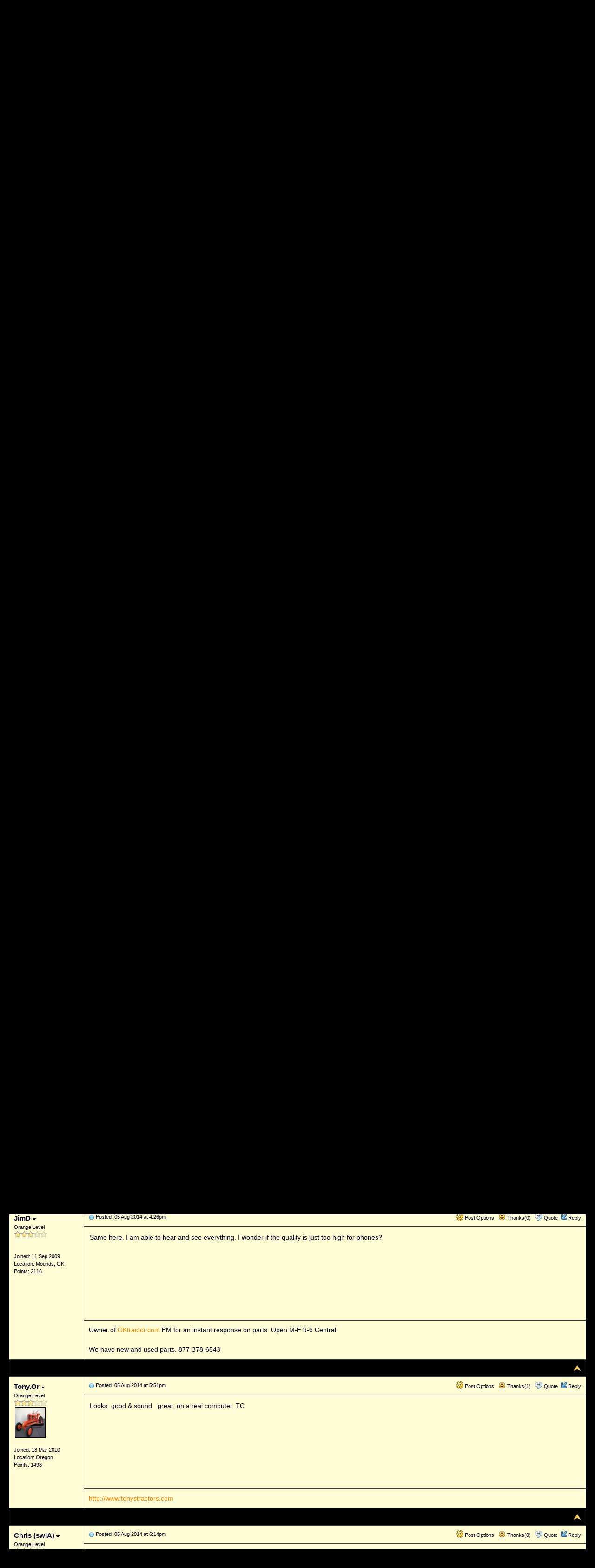

--- FILE ---
content_type: text/html
request_url: https://allischalmers.com/forum/oil-pan-gasket-video_topic93356_post737612.html
body_size: 28301
content:
<!DOCTYPE html PUBLIC "-//W3C//DTD XHTML 1.0 Transitional//EN" "http://www.w3.org/TR/xhtml1/DTD/xhtml1-transitional.dtd">
<html xmlns="http://www.w3.org/1999/xhtml" dir="ltr" lang="en">
<head>
<meta http-equiv="Content-Type" content="text/html; charset=utf-8" />
<title>Oil pan Gasket video - AllisChalmers Forum - Page 1</title>
<meta name="generator" content="Web Wiz Forums 11.10" />
<meta name="description" content="It&#039;s finally done!My son had a lot of commitments this summer, and I forgot to upload the video..." />
<meta name="keywords" content="oil,pan,gasket,video, allis, chalmers, gleaner, farm tractors, agco" />
<link rel="canonical" href="https://www.allischalmers.com/forum/oil-pan-gasket-video_topic93356.html" />

<!--//
/* *******************************************************
Software: Web Wiz Forums(TM) ver. 11.10
Info: http://www.webwizforums.com
Copyright: (C)2001-2017 Web Wiz Ltd. All rights reserved
******************************************************* */
//-->

<link href="css_styles/dark/default_style.css" rel="stylesheet" type="text/css" />
<meta property="og:site_name" content="AllisChalmers Forum"/>
<meta property="og:title" content="Oil pan Gasket video"/>
<meta property="og:url" content=" https://www.allischalmers.com/forum/oil-pan-gasket-video_topic93356.html"/>
<meta property="og:type" content="article"/>   	
<script type="text/javascript" src="https://apis.google.com/js/plusone.js"></script><link rel="icon" href="favicon.ico" type="image/x-icon" />
<link rel="shortcut icon" href="favicon.ico" type="image/x-icon" />
<meta http-equiv="Content-Script-Type" content="text/javascript" />
<script language="javascript" src="includes/default_javascript_v9.js" type="text/javascript"></script>
<div style="margin:4px 0px 8px 0px;width:100%;">
<center>
<table style="border:medium silver solid;width:100%;background-color:black;font-family:Arial, Helvetica, sans-serif;font-size:9pt;border-collapse:separate;" cellpadding="5" >
  <tr>
  <td rowspan="2"><a href="//www.allischalmers.com"><img src="//www.allischalmers.com/topper.png" align="left"></a></td>
  <td colspan="6" style="font-family: Arial; font-size: 8pt; color:#767676">
    This site is not affiliated with AGCO Inc., Duluth GA., Allis-Chalmers Co., Milwaukee, WI., or any surviving or related corporate entity.  
    All trademarks remain the property of their respective owners. All information presented herein should be considered the result of an un-moderated public forum with no responsibility for its accuracy or usability assumed by the 
	users and sponsors of this site or any corporate entity.</td>
  </tr>
  <tr style="font-weight:bold;">
    <td width="16%"><a href="https://www.allischalmers.com/forum/default.asp" style="text-decoration:none;color:white;" >The Forum</a></td>
    <td width="16%"><a href="https://www.allischalmers.com/sources/index.aspx" style="text-decoration:none;color:white;" >Parts and Services</a></td>
    <td width="16%"><a href="https://www.3000toys.com/shop?find=allis-chalmers" style="text-decoration:none;color:white;" target="_blank">Unofficial Allis Store</a></td>
    <td width="16%"><a href="https://www.allischalmers.com/forum/shows-and-events_forum9.html" style="text-decoration:none;color:white;" >Tractor Shows</a></td>
    <td width="16%"><a href="https://www.allischalmers.com/serials/" style="text-decoration:none;color:white;" >Serial Numbers</a></td>
    <td width="16%"><a href="https://www.allischalmers.com/history/" style="text-decoration:none;color:white;" >History</a></td>
  </tr>
  </table>
</center>  
</div>
<iframe id="dropDownSearch" src="quick_search.asp?FID=18&SSL=True" class="dropDownSearch" frameborder="0" scrolling="no"></iframe>
<table cellspacing="1" cellpadding="3" align="center" class="tableBorder">
 <tr class="tableStatusBar"> 
  <td>
   <div style="float:left;"><img src="forum_images/forum_home.png" alt="Forum Home" title="Forum Home" style="vertical-align: text-bottom" />&nbsp;<a href="default.asp">Forum Home</a> > <a href="default.asp?C=1&title=allis-chalmers">Allis Chalmers</a> > <a href="forum_topics.asp?FID=18&title=farm-equipment-knowledge-base">Farm Equipment -Knowledge Base</a></div>
   <div style="float:right;">&nbsp;&nbsp;<img src="forum_images/active_topics.png" alt="New Posts" title="New Posts" style="vertical-align: text-bottom" /> <a href="active_topics.asp">New Posts</a></div>
  </td>
 </tr>
 <tr class="tableStatusBar">
  <td>
   <div style="float:right;">&nbsp;&nbsp;<img src="forum_images/FAQ.png" alt="FAQ" title="FAQ" style="vertical-align: text-bottom" /> <a href="help.asp">FAQ</a>&nbsp;&nbsp;<span id="SearchLink" onclick="showDropDown('SearchLink', 'dropDownSearch', 230, 0);" class="dropDownPointer"><img src="forum_images/search.png" alt="Forum Search" title="Forum Search" style="vertical-align: text-bottom" /> <script language="JavaScript" type="text/javascript">document.write('Search')</script><noscript><a href="search_form.asp">Search</a></noscript></span>&nbsp;&nbsp;<span id="CalLink" onclick="getAjaxData('ajax_calendar.asp', 'showCalendar');showDropDown('CalLink', 'dropDownCalendar', 210, 0);" class="dropDownPointer"><img src="forum_images/calendar.png" alt="Events" title="Events" style="vertical-align: text-bottom" /> <script language="JavaScript" type="text/javascript">document.write('Events')</script><noscript><a href="calendar.asp">Events</a></noscript></span>&nbsp;&nbsp;<img src="forum_images/register.png" alt="Register" title="Register" style="vertical-align: text-bottom" /> <a href="forum_terms.asp?M=reg&FID=18">Register</a>&nbsp;&nbsp;<img src="forum_images/login.png" alt="Login" title="Login" style="vertical-align: text-bottom" /> <a href="login_user.asp?returnURL=forum_posts.asp?TID=93356&amp;">Login</a></div>
  </td>
 </tr>
</table>
<div id="dropDownCalendar" class="dropDownCalendar"><span id="showCalendar"></span></div><div align="center" style="margin:5px;"><br /><script async src="https://pagead2.googlesyndication.com/pagead/js/adsbygoogle.js"></script>
<!-- Allis horizontal -->
<ins class="adsbygoogle"
     style="display:inline-block;width:728px;height:90px"
     data-ad-client="ca-pub-5417282833501187"
     data-ad-slot="3306262354"></ins>
<script>
     (adsbygoogle = window.adsbygoogle || []).push({});
</script></div>
<br />
<a name="top"></a>
<table class="basicTable" cellspacing="0" cellpadding="5" align="center">
 <tr>
  <td><h1>Oil pan Gasket video</h1></td>
 </tr>
</table>
<table class="basicTable" cellspacing="0" cellpadding="3" align="center">
 <tr>
  <td>
   <a href="new_reply_form.asp?TID=93356&amp;PN=3&amp;TR=64" title="Post Reply" class="largeButton" rel="nofollow">&nbsp;Post Reply <img src="forum_images/reply.png" border="0" alt="Post Reply" /></a>
  </td>
  <td align="right">Page&nbsp;
    <select onchange="linkURL(this)" name="pageJump" id="pageJumpE9D1">
   </select> 
   <script type="text/javascript">
   	buildSelectOptions('pageJumpE9D1', 'forum_posts.asp?TID=93356&', '&title=oil-pan-gasket-video', 3, 1);
   </script><span class="pageLink" title="Current Page">1</span><a href="forum_posts.asp?TID=93356&amp;PN=2&amp;title=oil-pan-gasket-video" class="pageLink" title="Page 2">2</a><a href="forum_posts.asp?TID=93356&amp;PN=3&amp;title=oil-pan-gasket-video" class="pageLink" title="Page 3">3</a><a href="forum_posts.asp?TID=93356&amp;PN=2&amp;title=oil-pan-gasket-video" class="pageLink" title="Next Page">&gt;</a></td>
 </tr>
</table>
<table class="tableBorder" align="center" cellspacing="1" cellpadding="10" style="table-layout: fixed;">
 <tr class="tableLedger">
  <td style="width:140px;">Author</td>
  <td>
   <div style="float:left;"><a href="forum_posts.asp?TID=93356&amp;OB=DESC" title="Reverse Sort Order">Message</a></div>
   <div style="float:right;" class="downDropParent">&nbsp;Rating: <img src="forum_images/5_star_topic_rating.png" alt="Topic Rating: 3 Votes, Average 5.00" title="Topic Rating: 3 Votes, Average 5.00" style="vertical-align: text-bottom;" /></span>&nbsp;&nbsp;<span id="SearchTopicLink" onclick="showDropDown('SearchTopicLink', 'dropDownTopicSearch', 230, 135);" class="dropDownPointer"><img src="forum_images/search.png" alt="Topic Search" title="Topic Search" style="vertical-align: text-bottom;" />&nbsp;Topic Search</span>&nbsp;&nbsp;<span id="topicOptions" onclick="showDropDown('topicOptions', 'optionsMenu', 122, 26);" class="dropDownPointer"><img src="forum_images/topic_options.png" alt="Topic Options" title="Topic Options" style="vertical-align: text-bottom;" /> Topic Options</span><div id="optionsMenu" class="dropDownMenu"><a href="new_reply_form.asp?TID=93356&amp;PN=3&amp;TR=64" rel="nofollow"><div>Post Reply</div></a><a href="new_topic_form.asp?FID=18" rel="nofollow"><div>Create New Topic</div></a><a href="printer_friendly_posts.asp?TID=93356" target="_blank"><div title="Printable Version"> Printable Version</div></a><a href="https://translate.google.com/translate?u=https%3A%2F%2Fwww%2Eallischalmers%2Ecom%2Fforum%2Foil%2Dpan%2Dgasket%2Dvideo%5Ftopic93356%2Ehtml" target="_blank"><div title="Translate"> Translate Topic</div></a></div>
  </td>
 </tr>
 <tr>
  <td rowspan="3" valign="top" class="msgOddTableSide">
   <a name="737459"></a>
   <span id="userProfile1" onclick="showDropDown('userProfile1', 'profileMenu1', 160, 0);" class="msgSideProfile" title="View Drop Down">JimD <img src="forum_images/drop_down.png" alt="View Drop Down" /></span>
   <div id="profileMenu1" class="dropDownMenu">
    <a href="member_profile.asp?PF=46" rel="nofollow"><div>Members Profile</div></a>
    <a href="pm_new_message_form.asp?name=JimD" rel="nofollow"><div>Send Private Message</div></a>
    <a href="search_form.asp?USR=JimD" rel="nofollow"><div>Find Members Posts</div></a>
    <a href="pm_buddy_list.asp?name=JimD" rel="nofollow"><div>Add to Buddy List</div></a> 
   </div>
   <br />Orange Level
   <br /><img src="forum_images/3_star_rating.png" alt="Orange Level" title="Orange Level" />
   <br />
   <br /><br />Joined: 11 Sep 2009
   <br />Location: Mounds, OK
   <br />Points: 2116
  </td>
  <td valign="top" class="msgOddTableTop" style="height:15px;">
   <span style="float:right">
    <span id="postOptions1" onclick="showDropDown('postOptions1', 'postMenu1', 130, 0);" class="postOptions"><img src="forum_images/post_options.png" alt="Post Options" title="Post Options" style="vertical-align: text-bottom;" /> Post Options</span>
    <div id="postMenu1" class="dropDownMenu">
     <a href="new_reply_form.asp?TID=93356&amp;PN=3&amp;TR=64" rel="nofollow"><div>Post Reply</div></a>
     <a href="new_reply_form.asp?Quote=1&amp;PID=737459&amp;PN=3&amp;TR=64" rel="nofollow"><div>Quote&nbsp;JimD</div></a>
     <a href="report_post.asp?PID=737459&amp;FID=18&amp;TID=93356&amp;PN=1" rel="nofollow"><div>Report Post</div></a> 
    </div>
    &nbsp;&nbsp;<span id="postThanks1" onclick="getAjaxData('ajax_post_thanks.asp?PID=737459&amp;XID=6462929eb547', 'ajaxThanks1');showDropDown('postThanks1', 'postThanksMsg1', 180, 0);" class="postThanks"><img src="forum_images/thanks.png" title="Thanks (2)" alt="Thanks (2)" style="vertical-align: text-bottom;" /> Thanks(2)</span>
    <div id="postThanksMsg1" class="dropDownMenu">
     <span id="ajaxThanks1"  class="postThanksDropDown"></span>
    </div>
    &nbsp;&nbsp;<img src="forum_images/quote.png" title="Quote&nbsp;JimD" alt="Quote&nbsp;JimD" style="vertical-align: text-bottom;" /> <a href="new_reply_form.asp?Quote=1&amp;PID=737459&amp;PN=3&amp;TR=64" rel="nofollow">Quote</a>&nbsp;&nbsp;<img src="forum_images/reply.png" title="Post Reply" alt="Post Reply" style="vertical-align: text-bottom;" /><a href="new_reply_form.asp?PID=737459&amp;PN=3&amp;TR=64" rel="nofollow">Reply</a>
   </span>
   <a href="forum_posts.asp?TID=93356&amp;PID=737459&amp;title=oil-pan-gasket-video#737459" title="Direct Link To This Post"><img src="forum_images/bullet.png" alt="Direct Link To This Post" /></a> <strong>Topic: Oil pan Gasket video</strong><br />&nbsp;&nbsp;&nbsp;&nbsp;Posted: 05 Aug 2014 at 9:45am</td>
 </tr>
 <tr class="msgOddTableRow" style="height:200px;min-height:200px;">
  <td valign="top" class="msgLineDevider">
   <!-- Start Member Post JimD -->
   <div class="msgBody">
   It's finally done!<br />My son had a lot of commitments this summer, and I forgot to upload the video while he was gone last week.  Anyway, here it is.  He has about 20+ hours in editing it.  Yes, it really does take that long.  If you wish to contact him directly, I can get you his information. <br /><br /><a href="http://youtu.be/9LWCMvO_Dis" target="_blank" rel="nofollow">http://youtu.be/9LWCMvO_Dis</a>
   </div>
   <!-- End Member Post JimD -->
  </td>
 </tr>
 <tr class="msgOddTableRow">
  <td class="msgLineDevider">
   <!-- Start Signature -->
    <div class="msgSignature">
     Owner of <a href="http://www.OKtractor.com" target="_blank" rel="nofollow">OKtractor.com</a> PM for an instant response on parts. Open M-F 9-6 Central.<br /><br />We have new and used parts. 877-378-6543
    </div>
   <!-- End Signature "'' -->
  </td>
 </tr>
 <tr class="postSeparatorTableRow">
  <td colspan="2" align="right"><a href="#top"><img src="forum_images/back_to_top.png" alt="Back to Top" title="Back to Top" /></a></td>
 </tr>
 <tr>
  <td valign="top" class="msgEvenTableSide">
   <span class="msgSideProfile">Sponsored Links</span>
  </td>
  <td class="msgEvenTableRow" align="center" nowrap="nowrap"><br /><script async src="https://pagead2.googlesyndication.com/pagead/js/adsbygoogle.js"></script>
<!-- Allis horizontal -->
<ins class="adsbygoogle"
     style="display:inline-block;width:728px;height:90px"
     data-ad-client="ca-pub-5417282833501187"
     data-ad-slot="3306262354"></ins>
<script>
     (adsbygoogle = window.adsbygoogle || []).push({});
</script><br /><br />
</td>
 </tr>
 <tr class="postSeparatorTableRow">
  <td colspan="2" align="right"><a href="#top"><img src="forum_images/back_to_top.png" alt="Back to Top" title="Back to Top" /></a></td>
 </tr>
 <tr>
  <td rowspan="2" valign="top" class="msgEvenTableSide">
   <a name="737483"></a>
   <span id="userProfile2" onclick="showDropDown('userProfile2', 'profileMenu2', 160, 0);" class="msgSideProfile" title="View Drop Down">WF owner <img src="forum_images/drop_down.png" alt="View Drop Down" /></span>
   <div id="profileMenu2" class="dropDownMenu">
    <a href="member_profile.asp?PF=9389" rel="nofollow"><div>Members Profile</div></a>
    <a href="pm_new_message_form.asp?name=WF+owner" rel="nofollow"><div>Send Private Message</div></a>
    <a href="search_form.asp?USR=WF+owner" rel="nofollow"><div>Find Members Posts</div></a>
    <a href="pm_buddy_list.asp?name=WF+owner" rel="nofollow"><div>Add to Buddy List</div></a> 
   </div>
   <br />Orange Level
   <br /><img src="forum_images/3_star_rating.png" alt="Orange Level" title="Orange Level" />
   <br />
   <br /><br />Joined: 12 May 2013
   <br />Location: Bombay NY
   <br />Points: 5128
  </td>
  <td valign="top" class="msgEvenTableTop" style="height:15px;">
   <span style="float:right">
    <span id="postOptions2" onclick="showDropDown('postOptions2', 'postMenu2', 130, 0);" class="postOptions"><img src="forum_images/post_options.png" alt="Post Options" title="Post Options" style="vertical-align: text-bottom;" /> Post Options</span>
    <div id="postMenu2" class="dropDownMenu">
     <a href="new_reply_form.asp?TID=93356&amp;PN=3&amp;TR=64" rel="nofollow"><div>Post Reply</div></a>
     <a href="new_reply_form.asp?Quote=1&amp;PID=737483&amp;PN=3&amp;TR=64" rel="nofollow"><div>Quote&nbsp;WF owner</div></a>
     <a href="report_post.asp?PID=737483&amp;FID=18&amp;TID=93356&amp;PN=1" rel="nofollow"><div>Report Post</div></a> 
    </div>
    &nbsp;&nbsp;<span id="postThanks2" onclick="getAjaxData('ajax_post_thanks.asp?PID=737483&amp;XID=6462929eb547', 'ajaxThanks2');showDropDown('postThanks2', 'postThanksMsg2', 180, 0);" class="postThanks"><img src="forum_images/thanks.png" title="Thanks (0)" alt="Thanks (0)" style="vertical-align: text-bottom;" /> Thanks(0)</span>
    <div id="postThanksMsg2" class="dropDownMenu">
     <span id="ajaxThanks2"  class="postThanksDropDown"></span>
    </div>
    &nbsp;&nbsp;<img src="forum_images/quote.png" title="Quote&nbsp;WF owner" alt="Quote&nbsp;WF owner" style="vertical-align: text-bottom;" /> <a href="new_reply_form.asp?Quote=1&amp;PID=737483&amp;PN=3&amp;TR=64" rel="nofollow">Quote</a>&nbsp;&nbsp;<img src="forum_images/reply.png" title="Post Reply" alt="Post Reply" style="vertical-align: text-bottom;" /><a href="new_reply_form.asp?PID=737483&amp;PN=3&amp;TR=64" rel="nofollow">Reply</a>
   </span>
   <a href="forum_posts.asp?TID=93356&amp;PID=737483&amp;title=oil-pan-gasket-video#737483" title="Direct Link To This Post"><img src="forum_images/bullet.png" alt="Direct Link To This Post" /></a> Posted: 05 Aug 2014 at 10:35am</td>
 </tr>
 <tr class="msgEvenTableRow" style="height:200px;min-height:200px;">
  <td valign="top" class="msgLineDevider">
   <!-- Start Member Post WF owner -->
   <div class="msgBody">
   Thanks to all involved in making this!!!!!
   </div>
   <!-- End Member Post WF owner -->
  </td>
 </tr>
 <tr class="postSeparatorTableRow">
  <td colspan="2" align="right"><a href="#top"><img src="forum_images/back_to_top.png" alt="Back to Top" title="Back to Top" /></a></td>
 </tr>
 <tr>
  <td rowspan="3" valign="top" class="msgOddTableSide">
   <a name="737542"></a>
   <span id="userProfile3" onclick="showDropDown('userProfile3', 'profileMenu3', 160, 0);" class="msgSideProfile" title="View Drop Down">Don(MO) <img src="forum_images/drop_down.png" alt="View Drop Down" /></span>
   <div id="profileMenu3" class="dropDownMenu">
    <a href="member_profile.asp?PF=377" rel="nofollow"><div>Members Profile</div></a>
    <a href="pm_new_message_form.asp?name=Don%28MO%29" rel="nofollow"><div>Send Private Message</div></a>
    <a href="search_form.asp?USR=Don%28MO%29" rel="nofollow"><div>Find Members Posts</div></a>
    <a href="pm_buddy_list.asp?name=Don%28MO%29" rel="nofollow"><div>Add to Buddy List</div></a> 
   </div>
   <br />Orange Level
   <br /><img src="forum_images/3_star_rating.png" alt="Orange Level" title="Orange Level" />
   <br />
   <br /><br />Joined: 12 Sep 2009
   <br />Location: Bates City MO.
   <br />Points: 6862
  </td>
  <td valign="top" class="msgOddTableTop" style="height:15px;">
   <span style="float:right">
    <span id="postOptions3" onclick="showDropDown('postOptions3', 'postMenu3', 130, 0);" class="postOptions"><img src="forum_images/post_options.png" alt="Post Options" title="Post Options" style="vertical-align: text-bottom;" /> Post Options</span>
    <div id="postMenu3" class="dropDownMenu">
     <a href="new_reply_form.asp?TID=93356&amp;PN=3&amp;TR=64" rel="nofollow"><div>Post Reply</div></a>
     <a href="new_reply_form.asp?Quote=1&amp;PID=737542&amp;PN=3&amp;TR=64" rel="nofollow"><div>Quote&nbsp;Don(MO)</div></a>
     <a href="report_post.asp?PID=737542&amp;FID=18&amp;TID=93356&amp;PN=1" rel="nofollow"><div>Report Post</div></a> 
    </div>
    &nbsp;&nbsp;<span id="postThanks3" onclick="getAjaxData('ajax_post_thanks.asp?PID=737542&amp;XID=6462929eb547', 'ajaxThanks3');showDropDown('postThanks3', 'postThanksMsg3', 180, 0);" class="postThanks"><img src="forum_images/thanks.png" title="Thanks (1)" alt="Thanks (1)" style="vertical-align: text-bottom;" /> Thanks(1)</span>
    <div id="postThanksMsg3" class="dropDownMenu">
     <span id="ajaxThanks3"  class="postThanksDropDown"></span>
    </div>
    &nbsp;&nbsp;<img src="forum_images/quote.png" title="Quote&nbsp;Don(MO)" alt="Quote&nbsp;Don(MO)" style="vertical-align: text-bottom;" /> <a href="new_reply_form.asp?Quote=1&amp;PID=737542&amp;PN=3&amp;TR=64" rel="nofollow">Quote</a>&nbsp;&nbsp;<img src="forum_images/reply.png" title="Post Reply" alt="Post Reply" style="vertical-align: text-bottom;" /><a href="new_reply_form.asp?PID=737542&amp;PN=3&amp;TR=64" rel="nofollow">Reply</a>
   </span>
   <a href="forum_posts.asp?TID=93356&amp;PID=737542&amp;title=oil-pan-gasket-video#737542" title="Direct Link To This Post"><img src="forum_images/bullet.png" alt="Direct Link To This Post" /></a> Posted: 05 Aug 2014 at 12:52pm</td>
 </tr>
 <tr class="msgOddTableRow" style="height:200px;min-height:200px;">
  <td valign="top" class="msgLineDevider">
   <!-- Start Member Post Don(MO) -->
   <div class="msgBody">
   A BIG Thanks to Jim for getting the boys to make the video. They did a good job with all the editing&nbsp;all four classes into one class. I liked all the still shots they put in the right places. <br>I hope someone will get some help out of this video.<br>As far as how the classes went; I never been good at getting in front of people to talk about something but before all you guys that know me will say I can talk you butt off one on one, but put me in front of a crowd and I tend to lock up. lol <br>I did have fun doing this but at this time in my movie star life I think it might be best to just retire now before I get fired. lol<br>
   </div>
   <!-- End Member Post Don(MO) -->
  </td>
 </tr>
 <tr class="msgOddTableRow">
  <td class="msgLineDevider">
   <!-- Start Signature -->
    <div class="msgSignature">
     3 WD45's with power steering,G,D15 fork lift,D19, W-Speed Patrol, "A" Gleaner with a 330 corn head,"66" combine,roto-baler, and lots of Snap Coupler implements to make them work for their keep.<br /><br />
    </div>
   <!-- End Signature "'' -->
  </td>
 </tr>
 <tr class="postSeparatorTableRow">
  <td colspan="2" align="right"><a href="#top"><img src="forum_images/back_to_top.png" alt="Back to Top" title="Back to Top" /></a></td>
 </tr>
 <tr>
  <td rowspan="2" valign="top" class="msgEvenTableSide">
   <a name="737572"></a>
   <span id="userProfile4" onclick="showDropDown('userProfile4', 'profileMenu4', 160, 0);" class="msgSideProfile" title="View Drop Down">beaud_250 <img src="forum_images/drop_down.png" alt="View Drop Down" /></span>
   <div id="profileMenu4" class="dropDownMenu">
    <a href="member_profile.asp?PF=10046" rel="nofollow"><div>Members Profile</div></a>
    <a href="pm_new_message_form.asp?name=beaud%5F250" rel="nofollow"><div>Send Private Message</div></a>
    <a href="search_form.asp?USR=beaud%5F250" rel="nofollow"><div>Find Members Posts</div></a>
    <a href="pm_buddy_list.asp?name=beaud%5F250" rel="nofollow"><div>Add to Buddy List</div></a> 
   </div>
   <br />Silver Level
   <br /><img src="forum_images/2_star_rating.png" alt="Silver Level" title="Silver Level" />
   <br /><img src="avatars/scene_sunovermountains.jpg" alt="Avatar" class="avatar" onerror="this.src='avatars/blank_avatar.jpg';" />
   <br /><br />Joined: 24 Aug 2013
   <br />Location: Brownstown, MI
   <br />Points: 205
  </td>
  <td valign="top" class="msgEvenTableTop" style="height:15px;">
   <span style="float:right">
    <span id="postOptions4" onclick="showDropDown('postOptions4', 'postMenu4', 130, 0);" class="postOptions"><img src="forum_images/post_options.png" alt="Post Options" title="Post Options" style="vertical-align: text-bottom;" /> Post Options</span>
    <div id="postMenu4" class="dropDownMenu">
     <a href="new_reply_form.asp?TID=93356&amp;PN=3&amp;TR=64" rel="nofollow"><div>Post Reply</div></a>
     <a href="new_reply_form.asp?Quote=1&amp;PID=737572&amp;PN=3&amp;TR=64" rel="nofollow"><div>Quote&nbsp;beaud_250</div></a>
     <a href="report_post.asp?PID=737572&amp;FID=18&amp;TID=93356&amp;PN=1" rel="nofollow"><div>Report Post</div></a> 
    </div>
    &nbsp;&nbsp;<span id="postThanks4" onclick="getAjaxData('ajax_post_thanks.asp?PID=737572&amp;XID=6462929eb547', 'ajaxThanks4');showDropDown('postThanks4', 'postThanksMsg4', 180, 0);" class="postThanks"><img src="forum_images/thanks.png" title="Thanks (0)" alt="Thanks (0)" style="vertical-align: text-bottom;" /> Thanks(0)</span>
    <div id="postThanksMsg4" class="dropDownMenu">
     <span id="ajaxThanks4"  class="postThanksDropDown"></span>
    </div>
    &nbsp;&nbsp;<img src="forum_images/quote.png" title="Quote&nbsp;beaud_250" alt="Quote&nbsp;beaud_250" style="vertical-align: text-bottom;" /> <a href="new_reply_form.asp?Quote=1&amp;PID=737572&amp;PN=3&amp;TR=64" rel="nofollow">Quote</a>&nbsp;&nbsp;<img src="forum_images/reply.png" title="Post Reply" alt="Post Reply" style="vertical-align: text-bottom;" /><a href="new_reply_form.asp?PID=737572&amp;PN=3&amp;TR=64" rel="nofollow">Reply</a>
   </span>
   <a href="forum_posts.asp?TID=93356&amp;PID=737572&amp;title=oil-pan-gasket-video#737572" title="Direct Link To This Post"><img src="forum_images/bullet.png" alt="Direct Link To This Post" /></a> Posted: 05 Aug 2014 at 2:22pm</td>
 </tr>
 <tr class="msgEvenTableRow" style="height:200px;min-height:200px;">
  <td valign="top" class="msgLineDevider">
   <!-- Start Member Post beaud_250 -->
   <div class="msgBody">
   I pulled it up but couldn't get any sound. Is it just my phone? 
   </div>
   <!-- End Member Post beaud_250 -->
  </td>
 </tr>
 <tr class="postSeparatorTableRow">
  <td colspan="2" align="right"><a href="#top"><img src="forum_images/back_to_top.png" alt="Back to Top" title="Back to Top" /></a></td>
 </tr>
 <tr>
  <td rowspan="3" valign="top" class="msgOddTableSide">
   <a name="737591"></a>
   <span id="userProfile5" onclick="showDropDown('userProfile5', 'profileMenu5', 160, 0);" class="msgSideProfile" title="View Drop Down">Michael Crowe <img src="forum_images/drop_down.png" alt="View Drop Down" /></span>
   <div id="profileMenu5" class="dropDownMenu">
    <a href="member_profile.asp?PF=146" rel="nofollow"><div>Members Profile</div></a>
    <a href="pm_new_message_form.asp?name=Michael+Crowe" rel="nofollow"><div>Send Private Message</div></a>
    <a href="search_form.asp?USR=Michael+Crowe" rel="nofollow"><div>Find Members Posts</div></a>
    <a href="pm_buddy_list.asp?name=Michael+Crowe" rel="nofollow"><div>Add to Buddy List</div></a> 
   </div>
   <br />Orange Level
   <br /><img src="forum_images/3_star_rating.png" alt="Orange Level" title="Orange Level" />
   <br /><img src="uploads/146/MOACClub_logo_small_size.jpg" alt="Avatar" class="avatar" onerror="this.src='avatars/blank_avatar.jpg';" />
   <br /><br />Joined: 11 Sep 2009
   <br />Location: Kansas City
   <br />Points: 1733
  </td>
  <td valign="top" class="msgOddTableTop" style="height:15px;">
   <span style="float:right">
    <span id="postOptions5" onclick="showDropDown('postOptions5', 'postMenu5', 130, 0);" class="postOptions"><img src="forum_images/post_options.png" alt="Post Options" title="Post Options" style="vertical-align: text-bottom;" /> Post Options</span>
    <div id="postMenu5" class="dropDownMenu">
     <a href="new_reply_form.asp?TID=93356&amp;PN=3&amp;TR=64" rel="nofollow"><div>Post Reply</div></a>
     <a href="new_reply_form.asp?Quote=1&amp;PID=737591&amp;PN=3&amp;TR=64" rel="nofollow"><div>Quote&nbsp;Michael Crowe</div></a>
     <a href="report_post.asp?PID=737591&amp;FID=18&amp;TID=93356&amp;PN=1" rel="nofollow"><div>Report Post</div></a> 
    </div>
    &nbsp;&nbsp;<span id="postThanks5" onclick="getAjaxData('ajax_post_thanks.asp?PID=737591&amp;XID=6462929eb547', 'ajaxThanks5');showDropDown('postThanks5', 'postThanksMsg5', 180, 0);" class="postThanks"><img src="forum_images/thanks.png" title="Thanks (0)" alt="Thanks (0)" style="vertical-align: text-bottom;" /> Thanks(0)</span>
    <div id="postThanksMsg5" class="dropDownMenu">
     <span id="ajaxThanks5"  class="postThanksDropDown"></span>
    </div>
    &nbsp;&nbsp;<img src="forum_images/quote.png" title="Quote&nbsp;Michael Crowe" alt="Quote&nbsp;Michael Crowe" style="vertical-align: text-bottom;" /> <a href="new_reply_form.asp?Quote=1&amp;PID=737591&amp;PN=3&amp;TR=64" rel="nofollow">Quote</a>&nbsp;&nbsp;<img src="forum_images/reply.png" title="Post Reply" alt="Post Reply" style="vertical-align: text-bottom;" /><a href="new_reply_form.asp?PID=737591&amp;PN=3&amp;TR=64" rel="nofollow">Reply</a>
   </span>
   <a href="forum_posts.asp?TID=93356&amp;PID=737591&amp;title=oil-pan-gasket-video#737591" title="Direct Link To This Post"><img src="forum_images/bullet.png" alt="Direct Link To This Post" /></a> Posted: 05 Aug 2014 at 3:57pm</td>
 </tr>
 <tr class="msgOddTableRow" style="height:200px;min-height:200px;">
  <td valign="top" class="msgLineDevider">
   <!-- Start Member Post Michael Crowe -->
   <div class="msgBody">
   Sound is garbled on my phone; would love to hear it though. 
   </div>
   <!-- End Member Post Michael Crowe -->
  </td>
 </tr>
 <tr class="msgOddTableRow">
  <td class="msgLineDevider">
   <!-- Start Signature -->
    <div class="msgSignature">
     The 14th Annual Exclusive AC Swap Meet will be held in Boonville, MO, March 7-8, 2025. See the club website for details: http://www.moacclub.com/
    </div>
   <!-- End Signature "'' -->
  </td>
 </tr>
 <tr class="postSeparatorTableRow">
  <td colspan="2" align="right"><a href="#top"><img src="forum_images/back_to_top.png" alt="Back to Top" title="Back to Top" /></a></td>
 </tr>
 <tr>
  <td rowspan="3" valign="top" class="msgEvenTableSide">
   <a name="737603"></a>
   <span id="userProfile6" onclick="showDropDown('userProfile6', 'profileMenu6', 160, 0);" class="msgSideProfile" title="View Drop Down">Don(MO) <img src="forum_images/drop_down.png" alt="View Drop Down" /></span>
   <div id="profileMenu6" class="dropDownMenu">
    <a href="member_profile.asp?PF=377" rel="nofollow"><div>Members Profile</div></a>
    <a href="pm_new_message_form.asp?name=Don%28MO%29" rel="nofollow"><div>Send Private Message</div></a>
    <a href="search_form.asp?USR=Don%28MO%29" rel="nofollow"><div>Find Members Posts</div></a>
    <a href="pm_buddy_list.asp?name=Don%28MO%29" rel="nofollow"><div>Add to Buddy List</div></a> 
   </div>
   <br />Orange Level
   <br /><img src="forum_images/3_star_rating.png" alt="Orange Level" title="Orange Level" />
   <br />
   <br /><br />Joined: 12 Sep 2009
   <br />Location: Bates City MO.
   <br />Points: 6862
  </td>
  <td valign="top" class="msgEvenTableTop" style="height:15px;">
   <span style="float:right">
    <span id="postOptions6" onclick="showDropDown('postOptions6', 'postMenu6', 130, 0);" class="postOptions"><img src="forum_images/post_options.png" alt="Post Options" title="Post Options" style="vertical-align: text-bottom;" /> Post Options</span>
    <div id="postMenu6" class="dropDownMenu">
     <a href="new_reply_form.asp?TID=93356&amp;PN=3&amp;TR=64" rel="nofollow"><div>Post Reply</div></a>
     <a href="new_reply_form.asp?Quote=1&amp;PID=737603&amp;PN=3&amp;TR=64" rel="nofollow"><div>Quote&nbsp;Don(MO)</div></a>
     <a href="report_post.asp?PID=737603&amp;FID=18&amp;TID=93356&amp;PN=1" rel="nofollow"><div>Report Post</div></a> 
    </div>
    &nbsp;&nbsp;<span id="postThanks6" onclick="getAjaxData('ajax_post_thanks.asp?PID=737603&amp;XID=6462929eb547', 'ajaxThanks6');showDropDown('postThanks6', 'postThanksMsg6', 180, 0);" class="postThanks"><img src="forum_images/thanks.png" title="Thanks (0)" alt="Thanks (0)" style="vertical-align: text-bottom;" /> Thanks(0)</span>
    <div id="postThanksMsg6" class="dropDownMenu">
     <span id="ajaxThanks6"  class="postThanksDropDown"></span>
    </div>
    &nbsp;&nbsp;<img src="forum_images/quote.png" title="Quote&nbsp;Don(MO)" alt="Quote&nbsp;Don(MO)" style="vertical-align: text-bottom;" /> <a href="new_reply_form.asp?Quote=1&amp;PID=737603&amp;PN=3&amp;TR=64" rel="nofollow">Quote</a>&nbsp;&nbsp;<img src="forum_images/reply.png" title="Post Reply" alt="Post Reply" style="vertical-align: text-bottom;" /><a href="new_reply_form.asp?PID=737603&amp;PN=3&amp;TR=64" rel="nofollow">Reply</a>
   </span>
   <a href="forum_posts.asp?TID=93356&amp;PID=737603&amp;title=oil-pan-gasket-video#737603" title="Direct Link To This Post"><img src="forum_images/bullet.png" alt="Direct Link To This Post" /></a> Posted: 05 Aug 2014 at 4:15pm</td>
 </tr>
 <tr class="msgEvenTableRow" style="height:200px;min-height:200px;">
  <td valign="top" class="msgLineDevider">
   <!-- Start Member Post Don(MO) -->
   <div class="msgBody">
   I just checked and the sound is OK on my computer. <br>
   </div>
   <!-- End Member Post Don(MO) -->
  </td>
 </tr>
 <tr class="msgEvenTableRow">
  <td class="msgLineDevider">
   <!-- Start Signature -->
    <div class="msgSignature">
     3 WD45's with power steering,G,D15 fork lift,D19, W-Speed Patrol, "A" Gleaner with a 330 corn head,"66" combine,roto-baler, and lots of Snap Coupler implements to make them work for their keep.<br /><br />
    </div>
   <!-- End Signature "'' -->
  </td>
 </tr>
 <tr class="postSeparatorTableRow">
  <td colspan="2" align="right"><a href="#top"><img src="forum_images/back_to_top.png" alt="Back to Top" title="Back to Top" /></a></td>
 </tr>
 <tr>
  <td rowspan="3" valign="top" class="msgOddTableSide">
   <a name="737612"></a>
   <span id="userProfile7" onclick="showDropDown('userProfile7', 'profileMenu7', 160, 0);" class="msgSideProfile" title="View Drop Down">JimD <img src="forum_images/drop_down.png" alt="View Drop Down" /></span>
   <div id="profileMenu7" class="dropDownMenu">
    <a href="member_profile.asp?PF=46" rel="nofollow"><div>Members Profile</div></a>
    <a href="pm_new_message_form.asp?name=JimD" rel="nofollow"><div>Send Private Message</div></a>
    <a href="search_form.asp?USR=JimD" rel="nofollow"><div>Find Members Posts</div></a>
    <a href="pm_buddy_list.asp?name=JimD" rel="nofollow"><div>Add to Buddy List</div></a> 
   </div>
   <br />Orange Level
   <br /><img src="forum_images/3_star_rating.png" alt="Orange Level" title="Orange Level" />
   <br />
   <br /><br />Joined: 11 Sep 2009
   <br />Location: Mounds, OK
   <br />Points: 2116
  </td>
  <td valign="top" class="msgOddTableTop" style="height:15px;">
   <span style="float:right">
    <span id="postOptions7" onclick="showDropDown('postOptions7', 'postMenu7', 130, 0);" class="postOptions"><img src="forum_images/post_options.png" alt="Post Options" title="Post Options" style="vertical-align: text-bottom;" /> Post Options</span>
    <div id="postMenu7" class="dropDownMenu">
     <a href="new_reply_form.asp?TID=93356&amp;PN=3&amp;TR=64" rel="nofollow"><div>Post Reply</div></a>
     <a href="new_reply_form.asp?Quote=1&amp;PID=737612&amp;PN=3&amp;TR=64" rel="nofollow"><div>Quote&nbsp;JimD</div></a>
     <a href="report_post.asp?PID=737612&amp;FID=18&amp;TID=93356&amp;PN=1" rel="nofollow"><div>Report Post</div></a> 
    </div>
    &nbsp;&nbsp;<span id="postThanks7" onclick="getAjaxData('ajax_post_thanks.asp?PID=737612&amp;XID=6462929eb547', 'ajaxThanks7');showDropDown('postThanks7', 'postThanksMsg7', 180, 0);" class="postThanks"><img src="forum_images/thanks.png" title="Thanks (0)" alt="Thanks (0)" style="vertical-align: text-bottom;" /> Thanks(0)</span>
    <div id="postThanksMsg7" class="dropDownMenu">
     <span id="ajaxThanks7"  class="postThanksDropDown"></span>
    </div>
    &nbsp;&nbsp;<img src="forum_images/quote.png" title="Quote&nbsp;JimD" alt="Quote&nbsp;JimD" style="vertical-align: text-bottom;" /> <a href="new_reply_form.asp?Quote=1&amp;PID=737612&amp;PN=3&amp;TR=64" rel="nofollow">Quote</a>&nbsp;&nbsp;<img src="forum_images/reply.png" title="Post Reply" alt="Post Reply" style="vertical-align: text-bottom;" /><a href="new_reply_form.asp?PID=737612&amp;PN=3&amp;TR=64" rel="nofollow">Reply</a>
   </span>
   <a href="forum_posts.asp?TID=93356&amp;PID=737612&amp;title=oil-pan-gasket-video#737612" title="Direct Link To This Post"><img src="forum_images/bullet.png" alt="Direct Link To This Post" /></a> Posted: 05 Aug 2014 at 4:26pm</td>
 </tr>
 <tr class="msgOddTableRow" style="height:200px;min-height:200px;">
  <td valign="top" class="msgLineDevider">
   <!-- Start Member Post JimD -->
   <div class="msgBody">
   Same here.  I am able to hear and see everything.  I wonder if the quality is just too high for phones?
   </div>
   <!-- End Member Post JimD -->
  </td>
 </tr>
 <tr class="msgOddTableRow">
  <td class="msgLineDevider">
   <!-- Start Signature -->
    <div class="msgSignature">
     Owner of <a href="http://www.OKtractor.com" target="_blank" rel="nofollow">OKtractor.com</a> PM for an instant response on parts. Open M-F 9-6 Central.<br /><br />We have new and used parts. 877-378-6543
    </div>
   <!-- End Signature "'' -->
  </td>
 </tr>
 <tr class="postSeparatorTableRow">
  <td colspan="2" align="right"><a href="#top"><img src="forum_images/back_to_top.png" alt="Back to Top" title="Back to Top" /></a></td>
 </tr>
 <tr>
  <td rowspan="3" valign="top" class="msgEvenTableSide">
   <a name="737659"></a>
   <span id="userProfile8" onclick="showDropDown('userProfile8', 'profileMenu8', 160, 0);" class="msgSideProfile" title="View Drop Down">Tony.Or <img src="forum_images/drop_down.png" alt="View Drop Down" /></span>
   <div id="profileMenu8" class="dropDownMenu">
    <a href="member_profile.asp?PF=2609" rel="nofollow"><div>Members Profile</div></a>
    <a href="pm_new_message_form.asp?name=Tony%2EOr" rel="nofollow"><div>Send Private Message</div></a>
    <a href="search_form.asp?USR=Tony%2EOr" rel="nofollow"><div>Find Members Posts</div></a>
    <a href="pm_buddy_list.asp?name=Tony%2EOr" rel="nofollow"><div>Add to Buddy List</div></a> 
   </div>
   <br />Orange Level
   <br /><img src="forum_images/3_star_rating.png" alt="Orange Level" title="Orange Level" />
   <br /><img src="uploads/2609/gra.jpg" alt="Avatar" class="avatar" onerror="this.src='avatars/blank_avatar.jpg';" />
   <br /><br />Joined: 18 Mar 2010
   <br />Location: Oreg&#111;n
   <br />Points: 1498
  </td>
  <td valign="top" class="msgEvenTableTop" style="height:15px;">
   <span style="float:right">
    <span id="postOptions8" onclick="showDropDown('postOptions8', 'postMenu8', 130, 0);" class="postOptions"><img src="forum_images/post_options.png" alt="Post Options" title="Post Options" style="vertical-align: text-bottom;" /> Post Options</span>
    <div id="postMenu8" class="dropDownMenu">
     <a href="new_reply_form.asp?TID=93356&amp;PN=3&amp;TR=64" rel="nofollow"><div>Post Reply</div></a>
     <a href="new_reply_form.asp?Quote=1&amp;PID=737659&amp;PN=3&amp;TR=64" rel="nofollow"><div>Quote&nbsp;Tony.Or</div></a>
     <a href="report_post.asp?PID=737659&amp;FID=18&amp;TID=93356&amp;PN=1" rel="nofollow"><div>Report Post</div></a> 
    </div>
    &nbsp;&nbsp;<span id="postThanks8" onclick="getAjaxData('ajax_post_thanks.asp?PID=737659&amp;XID=6462929eb547', 'ajaxThanks8');showDropDown('postThanks8', 'postThanksMsg8', 180, 0);" class="postThanks"><img src="forum_images/thanks.png" title="Thanks (1)" alt="Thanks (1)" style="vertical-align: text-bottom;" /> Thanks(1)</span>
    <div id="postThanksMsg8" class="dropDownMenu">
     <span id="ajaxThanks8"  class="postThanksDropDown"></span>
    </div>
    &nbsp;&nbsp;<img src="forum_images/quote.png" title="Quote&nbsp;Tony.Or" alt="Quote&nbsp;Tony.Or" style="vertical-align: text-bottom;" /> <a href="new_reply_form.asp?Quote=1&amp;PID=737659&amp;PN=3&amp;TR=64" rel="nofollow">Quote</a>&nbsp;&nbsp;<img src="forum_images/reply.png" title="Post Reply" alt="Post Reply" style="vertical-align: text-bottom;" /><a href="new_reply_form.asp?PID=737659&amp;PN=3&amp;TR=64" rel="nofollow">Reply</a>
   </span>
   <a href="forum_posts.asp?TID=93356&amp;PID=737659&amp;title=oil-pan-gasket-video#737659" title="Direct Link To This Post"><img src="forum_images/bullet.png" alt="Direct Link To This Post" /></a> Posted: 05 Aug 2014 at 5:51pm</td>
 </tr>
 <tr class="msgEvenTableRow" style="height:200px;min-height:200px;">
  <td valign="top" class="msgLineDevider">
   <!-- Start Member Post Tony.Or -->
   <div class="msgBody">
   Looks &nbsp;good &amp; sound &nbsp; great &nbsp;on a real computer. TC
   </div>
   <!-- End Member Post Tony.Or -->
  </td>
 </tr>
 <tr class="msgEvenTableRow">
  <td class="msgLineDevider">
   <!-- Start Signature -->
    <div class="msgSignature">
     <a href="http://www.t&#111;nystractors.com" target="_blank" rel="nofollow">http://www.tonystractors.com</a>
    </div>
   <!-- End Signature "'' -->
  </td>
 </tr>
 <tr class="postSeparatorTableRow">
  <td colspan="2" align="right"><a href="#top"><img src="forum_images/back_to_top.png" alt="Back to Top" title="Back to Top" /></a></td>
 </tr>
 <tr>
  <td rowspan="2" valign="top" class="msgOddTableSide">
   <a name="737669"></a>
   <span id="userProfile9" onclick="showDropDown('userProfile9', 'profileMenu9', 160, 0);" class="msgSideProfile" title="View Drop Down">Chris (swIA) <img src="forum_images/drop_down.png" alt="View Drop Down" /></span>
   <div id="profileMenu9" class="dropDownMenu">
    <a href="member_profile.asp?PF=862" rel="nofollow"><div>Members Profile</div></a>
    <a href="pm_new_message_form.asp?name=Chris+%28swIA%29" rel="nofollow"><div>Send Private Message</div></a>
    <a href="search_form.asp?USR=Chris+%28swIA%29" rel="nofollow"><div>Find Members Posts</div></a>
    <a href="pm_buddy_list.asp?name=Chris+%28swIA%29" rel="nofollow"><div>Add to Buddy List</div></a> 
   </div>
   <br />Orange Level
   <br /><img src="forum_images/3_star_rating.png" alt="Orange Level" title="Orange Level" />
   <br /><img src="uploads/862/Logo.Allis-Chalmers.jpg" alt="Avatar" class="avatar" onerror="this.src='avatars/blank_avatar.jpg';" />
   <br /><br />Joined: 13 Sep 2009
   <br />Location: Prescott, IA
   <br />Points: 319
  </td>
  <td valign="top" class="msgOddTableTop" style="height:15px;">
   <span style="float:right">
    <span id="postOptions9" onclick="showDropDown('postOptions9', 'postMenu9', 130, 0);" class="postOptions"><img src="forum_images/post_options.png" alt="Post Options" title="Post Options" style="vertical-align: text-bottom;" /> Post Options</span>
    <div id="postMenu9" class="dropDownMenu">
     <a href="new_reply_form.asp?TID=93356&amp;PN=3&amp;TR=64" rel="nofollow"><div>Post Reply</div></a>
     <a href="new_reply_form.asp?Quote=1&amp;PID=737669&amp;PN=3&amp;TR=64" rel="nofollow"><div>Quote&nbsp;Chris (swIA)</div></a>
     <a href="report_post.asp?PID=737669&amp;FID=18&amp;TID=93356&amp;PN=1" rel="nofollow"><div>Report Post</div></a> 
    </div>
    &nbsp;&nbsp;<span id="postThanks9" onclick="getAjaxData('ajax_post_thanks.asp?PID=737669&amp;XID=6462929eb547', 'ajaxThanks9');showDropDown('postThanks9', 'postThanksMsg9', 180, 0);" class="postThanks"><img src="forum_images/thanks.png" title="Thanks (0)" alt="Thanks (0)" style="vertical-align: text-bottom;" /> Thanks(0)</span>
    <div id="postThanksMsg9" class="dropDownMenu">
     <span id="ajaxThanks9"  class="postThanksDropDown"></span>
    </div>
    &nbsp;&nbsp;<img src="forum_images/quote.png" title="Quote&nbsp;Chris (swIA)" alt="Quote&nbsp;Chris (swIA)" style="vertical-align: text-bottom;" /> <a href="new_reply_form.asp?Quote=1&amp;PID=737669&amp;PN=3&amp;TR=64" rel="nofollow">Quote</a>&nbsp;&nbsp;<img src="forum_images/reply.png" title="Post Reply" alt="Post Reply" style="vertical-align: text-bottom;" /><a href="new_reply_form.asp?PID=737669&amp;PN=3&amp;TR=64" rel="nofollow">Reply</a>
   </span>
   <a href="forum_posts.asp?TID=93356&amp;PID=737669&amp;title=oil-pan-gasket-video#737669" title="Direct Link To This Post"><img src="forum_images/bullet.png" alt="Direct Link To This Post" /></a> Posted: 05 Aug 2014 at 6:14pm</td>
 </tr>
 <tr class="msgOddTableRow" style="height:200px;min-height:200px;">
  <td valign="top" class="msgLineDevider">
   <!-- Start Member Post Chris (swIA) -->
   <div class="msgBody">
   Don, you did great putting on the class in Lathrop and the video will be a BIG help to all those that couldn't attend. You would be correct your movie star life though. You're over qualified!
   </div>
   <!-- End Member Post Chris (swIA) -->
  </td>
 </tr>
 <tr class="postSeparatorTableRow">
  <td colspan="2" align="right"><a href="#top"><img src="forum_images/back_to_top.png" alt="Back to Top" title="Back to Top" /></a></td>
 </tr>
 <tr>
  <td rowspan="3" valign="top" class="msgEvenTableSide">
   <a name="737729"></a>
   <span id="userProfile10" onclick="showDropDown('userProfile10', 'profileMenu10', 160, 0);" class="msgSideProfile" title="View Drop Down">Jacob (WI,ND) <img src="forum_images/drop_down.png" alt="View Drop Down" /></span>
   <div id="profileMenu10" class="dropDownMenu">
    <a href="member_profile.asp?PF=14" rel="nofollow"><div>Members Profile</div></a>
    <a href="pm_new_message_form.asp?name=Jacob+%28WI%2CND%29" rel="nofollow"><div>Send Private Message</div></a>
    <a href="search_form.asp?USR=Jacob+%28WI%2CND%29" rel="nofollow"><div>Find Members Posts</div></a>
    <a href="pm_buddy_list.asp?name=Jacob+%28WI%2CND%29" rel="nofollow"><div>Add to Buddy List</div></a> 
   </div>
   <br />Orange Level
   <br /><img src="forum_images/3_star_rating.png" alt="Orange Level" title="Orange Level" />
   <br /><img src="uploads/14/profile_2.jpg" alt="Avatar" class="avatar" onerror="this.src='avatars/blank_avatar.jpg';" />
   <br /><br />Joined: 11 Sep 2009
   <br />Location: Kenmare, ND
   <br />Points: 1249
  </td>
  <td valign="top" class="msgEvenTableTop" style="height:15px;">
   <span style="float:right">
    <span id="postOptions10" onclick="showDropDown('postOptions10', 'postMenu10', 130, 0);" class="postOptions"><img src="forum_images/post_options.png" alt="Post Options" title="Post Options" style="vertical-align: text-bottom;" /> Post Options</span>
    <div id="postMenu10" class="dropDownMenu">
     <a href="new_reply_form.asp?TID=93356&amp;PN=3&amp;TR=64" rel="nofollow"><div>Post Reply</div></a>
     <a href="new_reply_form.asp?Quote=1&amp;PID=737729&amp;PN=3&amp;TR=64" rel="nofollow"><div>Quote&nbsp;Jacob (WI,ND)</div></a>
     <a href="report_post.asp?PID=737729&amp;FID=18&amp;TID=93356&amp;PN=1" rel="nofollow"><div>Report Post</div></a> 
    </div>
    &nbsp;&nbsp;<span id="postThanks10" onclick="getAjaxData('ajax_post_thanks.asp?PID=737729&amp;XID=6462929eb547', 'ajaxThanks10');showDropDown('postThanks10', 'postThanksMsg10', 180, 0);" class="postThanks"><img src="forum_images/thanks.png" title="Thanks (0)" alt="Thanks (0)" style="vertical-align: text-bottom;" /> Thanks(0)</span>
    <div id="postThanksMsg10" class="dropDownMenu">
     <span id="ajaxThanks10"  class="postThanksDropDown"></span>
    </div>
    &nbsp;&nbsp;<img src="forum_images/quote.png" title="Quote&nbsp;Jacob (WI,ND)" alt="Quote&nbsp;Jacob (WI,ND)" style="vertical-align: text-bottom;" /> <a href="new_reply_form.asp?Quote=1&amp;PID=737729&amp;PN=3&amp;TR=64" rel="nofollow">Quote</a>&nbsp;&nbsp;<img src="forum_images/reply.png" title="Post Reply" alt="Post Reply" style="vertical-align: text-bottom;" /><a href="new_reply_form.asp?PID=737729&amp;PN=3&amp;TR=64" rel="nofollow">Reply</a>
   </span>
   <a href="forum_posts.asp?TID=93356&amp;PID=737729&amp;title=oil-pan-gasket-video#737729" title="Direct Link To This Post"><img src="forum_images/bullet.png" alt="Direct Link To This Post" /></a> Posted: 05 Aug 2014 at 8:25pm</td>
 </tr>
 <tr class="msgEvenTableRow" style="height:200px;min-height:200px;">
  <td valign="top" class="msgLineDevider">
   <!-- Start Member Post Jacob (WI,ND) -->
   <div class="msgBody">
   Thank you all for doing this! &nbsp;I learned a lot and I'm sure others will too! &nbsp;Good job!
   </div>
   <!-- End Member Post Jacob (WI,ND) -->
  </td>
 </tr>
 <tr class="msgEvenTableRow">
  <td class="msgLineDevider">
   <!-- Start Signature -->
    <div class="msgSignature">
     Jacob Swanson<br />1920 6-12; 1925,1926 20-35 longfenders; 1925,1926 15-25's; 1927,1929 20-35 shortfenders; C; B's; IB; WC's; WD; WD45
    </div>
   <!-- End Signature "'' -->
  </td>
 </tr>
 <tr class="postSeparatorTableRow">
  <td colspan="2" align="right"><a href="#top"><img src="forum_images/back_to_top.png" alt="Back to Top" title="Back to Top" /></a></td>
 </tr>
 <tr>
  <td rowspan="3" valign="top" class="msgOddTableSide">
   <a name="738026"></a>
   <span id="userProfile11" onclick="showDropDown('userProfile11', 'profileMenu11', 160, 0);" class="msgSideProfile" title="View Drop Down">Reindeer <img src="forum_images/drop_down.png" alt="View Drop Down" /></span>
   <div id="profileMenu11" class="dropDownMenu">
    <a href="member_profile.asp?PF=949" rel="nofollow"><div>Members Profile</div></a>
    <a href="pm_new_message_form.asp?name=Reindeer" rel="nofollow"><div>Send Private Message</div></a>
    <a href="search_form.asp?USR=Reindeer" rel="nofollow"><div>Find Members Posts</div></a>
    <a href="pm_buddy_list.asp?name=Reindeer" rel="nofollow"><div>Add to Buddy List</div></a> 
   </div>
   <br />Orange Level
   <br /><img src="forum_images/3_star_rating.png" alt="Orange Level" title="Orange Level" />
   <br /><img src="uploads/949/IMG_20180817_104332474_1_Mobile.jpg" alt="Avatar" class="avatar" onerror="this.src='avatars/blank_avatar.jpg';" />
   <br /><br />Joined: 14 Sep 2009
   <br />Location: Calgary, AB
   <br />Points: 655
  </td>
  <td valign="top" class="msgOddTableTop" style="height:15px;">
   <span style="float:right">
    <span id="postOptions11" onclick="showDropDown('postOptions11', 'postMenu11', 130, 0);" class="postOptions"><img src="forum_images/post_options.png" alt="Post Options" title="Post Options" style="vertical-align: text-bottom;" /> Post Options</span>
    <div id="postMenu11" class="dropDownMenu">
     <a href="new_reply_form.asp?TID=93356&amp;PN=3&amp;TR=64" rel="nofollow"><div>Post Reply</div></a>
     <a href="new_reply_form.asp?Quote=1&amp;PID=738026&amp;PN=3&amp;TR=64" rel="nofollow"><div>Quote&nbsp;Reindeer</div></a>
     <a href="report_post.asp?PID=738026&amp;FID=18&amp;TID=93356&amp;PN=1" rel="nofollow"><div>Report Post</div></a> 
    </div>
    &nbsp;&nbsp;<span id="postThanks11" onclick="getAjaxData('ajax_post_thanks.asp?PID=738026&amp;XID=6462929eb547', 'ajaxThanks11');showDropDown('postThanks11', 'postThanksMsg11', 180, 0);" class="postThanks"><img src="forum_images/thanks.png" title="Thanks (0)" alt="Thanks (0)" style="vertical-align: text-bottom;" /> Thanks(0)</span>
    <div id="postThanksMsg11" class="dropDownMenu">
     <span id="ajaxThanks11"  class="postThanksDropDown"></span>
    </div>
    &nbsp;&nbsp;<img src="forum_images/quote.png" title="Quote&nbsp;Reindeer" alt="Quote&nbsp;Reindeer" style="vertical-align: text-bottom;" /> <a href="new_reply_form.asp?Quote=1&amp;PID=738026&amp;PN=3&amp;TR=64" rel="nofollow">Quote</a>&nbsp;&nbsp;<img src="forum_images/reply.png" title="Post Reply" alt="Post Reply" style="vertical-align: text-bottom;" /><a href="new_reply_form.asp?PID=738026&amp;PN=3&amp;TR=64" rel="nofollow">Reply</a>
   </span>
   <a href="forum_posts.asp?TID=93356&amp;PID=738026&amp;title=oil-pan-gasket-video#738026" title="Direct Link To This Post"><img src="forum_images/bullet.png" alt="Direct Link To This Post" /></a> Posted: 06 Aug 2014 at 4:41pm</td>
 </tr>
 <tr class="msgOddTableRow" style="height:200px;min-height:200px;">
  <td valign="top" class="msgLineDevider">
   <!-- Start Member Post Reindeer -->
   <div class="msgBody">
   I have not had to do this, but I bookmarked the video, just in case. &nbsp;Well done!
   </div>
   <!-- End Member Post Reindeer -->
  </td>
 </tr>
 <tr class="msgOddTableRow">
  <td class="msgLineDevider">
   <!-- Start Signature -->
    <div class="msgSignature">
     &nbsp;&nbsp;&nbsp;&nbsp;&nbsp;&nbsp;&nbsp;&nbsp;&nbsp;&nbsp;&nbsp;&nbsp;&nbsp;&nbsp;&nbsp;&nbsp;&nbsp;<br />
    </div>
   <!-- End Signature "'' -->
  </td>
 </tr>
 <tr class="postSeparatorTableRow">
  <td colspan="2" align="right"><a href="#top"><img src="forum_images/back_to_top.png" alt="Back to Top" title="Back to Top" /></a></td>
 </tr>
 <tr>
  <td rowspan="3" valign="top" class="msgEvenTableSide">
   <a name="738048"></a>
   <span id="userProfile12" onclick="showDropDown('userProfile12', 'profileMenu12', 160, 0);" class="msgSideProfile" title="View Drop Down">DonDittmar <img src="forum_images/drop_down.png" alt="View Drop Down" /></span>
   <div id="profileMenu12" class="dropDownMenu">
    <a href="member_profile.asp?PF=1019" rel="nofollow"><div>Members Profile</div></a>
    <a href="pm_new_message_form.asp?name=DonDittmar" rel="nofollow"><div>Send Private Message</div></a>
    <a href="search_form.asp?USR=DonDittmar" rel="nofollow"><div>Find Members Posts</div></a>
    <a href="pm_buddy_list.asp?name=DonDittmar" rel="nofollow"><div>Add to Buddy List</div></a> 
   </div>
   <br />Orange Level
   <br /><img src="forum_images/3_star_rating.png" alt="Orange Level" title="Orange Level" />
   <br /><img src="uploads/1019/AVATARNEWFORUMN.jpg" alt="Avatar" class="avatar" onerror="this.src='avatars/blank_avatar.jpg';" />
   <br /><br />Joined: 15 Sep 2009
   <br />Location: MIllersburg, MI
   <br />Points: 2517
  </td>
  <td valign="top" class="msgEvenTableTop" style="height:15px;">
   <span style="float:right">
    <span id="postOptions12" onclick="showDropDown('postOptions12', 'postMenu12', 130, 0);" class="postOptions"><img src="forum_images/post_options.png" alt="Post Options" title="Post Options" style="vertical-align: text-bottom;" /> Post Options</span>
    <div id="postMenu12" class="dropDownMenu">
     <a href="new_reply_form.asp?TID=93356&amp;PN=3&amp;TR=64" rel="nofollow"><div>Post Reply</div></a>
     <a href="new_reply_form.asp?Quote=1&amp;PID=738048&amp;PN=3&amp;TR=64" rel="nofollow"><div>Quote&nbsp;DonDittmar</div></a>
     <a href="report_post.asp?PID=738048&amp;FID=18&amp;TID=93356&amp;PN=1" rel="nofollow"><div>Report Post</div></a> 
    </div>
    &nbsp;&nbsp;<span id="postThanks12" onclick="getAjaxData('ajax_post_thanks.asp?PID=738048&amp;XID=6462929eb547', 'ajaxThanks12');showDropDown('postThanks12', 'postThanksMsg12', 180, 0);" class="postThanks"><img src="forum_images/thanks.png" title="Thanks (0)" alt="Thanks (0)" style="vertical-align: text-bottom;" /> Thanks(0)</span>
    <div id="postThanksMsg12" class="dropDownMenu">
     <span id="ajaxThanks12"  class="postThanksDropDown"></span>
    </div>
    &nbsp;&nbsp;<img src="forum_images/quote.png" title="Quote&nbsp;DonDittmar" alt="Quote&nbsp;DonDittmar" style="vertical-align: text-bottom;" /> <a href="new_reply_form.asp?Quote=1&amp;PID=738048&amp;PN=3&amp;TR=64" rel="nofollow">Quote</a>&nbsp;&nbsp;<img src="forum_images/reply.png" title="Post Reply" alt="Post Reply" style="vertical-align: text-bottom;" /><a href="new_reply_form.asp?PID=738048&amp;PN=3&amp;TR=64" rel="nofollow">Reply</a>
   </span>
   <a href="forum_posts.asp?TID=93356&amp;PID=738048&amp;title=oil-pan-gasket-video#738048" title="Direct Link To This Post"><img src="forum_images/bullet.png" alt="Direct Link To This Post" /></a> Posted: 06 Aug 2014 at 6:14pm</td>
 </tr>
 <tr class="msgEvenTableRow" style="height:200px;min-height:200px;">
  <td valign="top" class="msgLineDevider">
   <!-- Start Member Post DonDittmar -->
   <div class="msgBody">
   Must be worthy, it's been stikied
   </div>
   <!-- End Member Post DonDittmar -->
  </td>
 </tr>
 <tr class="msgEvenTableRow">
  <td class="msgLineDevider">
   <!-- Start Signature -->
    <div class="msgSignature">
     Experience is a fancy name for past mistakes. "Great moments are born from great opportunity"<br /><br />1968 D15D,1962 D19D<br />Also 1965 Cub Loboy and 1958 JD 720 Diesel Pony Start
    </div>
   <!-- End Signature "'' -->
  </td>
 </tr>
 <tr class="postSeparatorTableRow">
  <td colspan="2" align="right"><a href="#top"><img src="forum_images/back_to_top.png" alt="Back to Top" title="Back to Top" /></a></td>
 </tr>
 <tr>
  <td rowspan="2" valign="top" class="msgOddTableSide">
   <a name="738153"></a>
   <span id="userProfile13" onclick="showDropDown('userProfile13', 'profileMenu13', 160, 0);" class="msgSideProfile" title="View Drop Down">j.w.freck <img src="forum_images/drop_down.png" alt="View Drop Down" /></span>
   <div id="profileMenu13" class="dropDownMenu">
    <a href="member_profile.asp?PF=1110" rel="nofollow"><div>Members Profile</div></a>
    <a href="pm_new_message_form.asp?name=j%2Ew%2Efreck" rel="nofollow"><div>Send Private Message</div></a>
    <a href="search_form.asp?USR=j%2Ew%2Efreck" rel="nofollow"><div>Find Members Posts</div></a>
    <a href="pm_buddy_list.asp?name=j%2Ew%2Efreck" rel="nofollow"><div>Add to Buddy List</div></a> 
   </div>
   <br />Orange Level
   <br /><img src="forum_images/3_star_rating.png" alt="Orange Level" title="Orange Level" />
   <br /><img src="avatars/WINGS.jpg" alt="Avatar" class="avatar" onerror="this.src='avatars/blank_avatar.jpg';" />
   <br /><br />Joined: 16 Sep 2009
   <br />Location: karnack texas
   <br />Points: 1153
  </td>
  <td valign="top" class="msgOddTableTop" style="height:15px;">
   <span style="float:right">
    <span id="postOptions13" onclick="showDropDown('postOptions13', 'postMenu13', 130, 0);" class="postOptions"><img src="forum_images/post_options.png" alt="Post Options" title="Post Options" style="vertical-align: text-bottom;" /> Post Options</span>
    <div id="postMenu13" class="dropDownMenu">
     <a href="new_reply_form.asp?TID=93356&amp;PN=3&amp;TR=64" rel="nofollow"><div>Post Reply</div></a>
     <a href="new_reply_form.asp?Quote=1&amp;PID=738153&amp;PN=3&amp;TR=64" rel="nofollow"><div>Quote&nbsp;j.w.freck</div></a>
     <a href="report_post.asp?PID=738153&amp;FID=18&amp;TID=93356&amp;PN=1" rel="nofollow"><div>Report Post</div></a> 
    </div>
    &nbsp;&nbsp;<span id="postThanks13" onclick="getAjaxData('ajax_post_thanks.asp?PID=738153&amp;XID=6462929eb547', 'ajaxThanks13');showDropDown('postThanks13', 'postThanksMsg13', 180, 0);" class="postThanks"><img src="forum_images/thanks.png" title="Thanks (0)" alt="Thanks (0)" style="vertical-align: text-bottom;" /> Thanks(0)</span>
    <div id="postThanksMsg13" class="dropDownMenu">
     <span id="ajaxThanks13"  class="postThanksDropDown"></span>
    </div>
    &nbsp;&nbsp;<img src="forum_images/quote.png" title="Quote&nbsp;j.w.freck" alt="Quote&nbsp;j.w.freck" style="vertical-align: text-bottom;" /> <a href="new_reply_form.asp?Quote=1&amp;PID=738153&amp;PN=3&amp;TR=64" rel="nofollow">Quote</a>&nbsp;&nbsp;<img src="forum_images/reply.png" title="Post Reply" alt="Post Reply" style="vertical-align: text-bottom;" /><a href="new_reply_form.asp?PID=738153&amp;PN=3&amp;TR=64" rel="nofollow">Reply</a>
   </span>
   <a href="forum_posts.asp?TID=93356&amp;PID=738153&amp;title=oil-pan-gasket-video#738153" title="Direct Link To This Post"><img src="forum_images/bullet.png" alt="Direct Link To This Post" /></a> Posted: 06 Aug 2014 at 9:58pm</td>
 </tr>
 <tr class="msgOddTableRow" style="height:200px;min-height:200px;">
  <td valign="top" class="msgLineDevider">
   <!-- Start Member Post j.w.freck -->
   <div class="msgBody">
   don.....you did a great job on the oil seal replacement.i detected the learned from experience exerpts in the video.you are right.....IF YOU ARE DOING A REPAIR DO IT RIGHT THE FIRST TIME.....j.w.
   </div>
   <!-- End Member Post j.w.freck -->
  </td>
 </tr>
 <tr class="postSeparatorTableRow">
  <td colspan="2" align="right"><a href="#top"><img src="forum_images/back_to_top.png" alt="Back to Top" title="Back to Top" /></a></td>
 </tr>
 <tr>
  <td rowspan="2" valign="top" class="msgEvenTableSide">
   <a name="738197"></a>
   <span id="userProfile14" onclick="showDropDown('userProfile14', 'profileMenu14', 160, 0);" class="msgSideProfile" title="View Drop Down">garden_guy <img src="forum_images/drop_down.png" alt="View Drop Down" /></span>
   <div id="profileMenu14" class="dropDownMenu">
    <a href="member_profile.asp?PF=9719" rel="nofollow"><div>Members Profile</div></a>
    <a href="pm_new_message_form.asp?name=garden%5Fguy" rel="nofollow"><div>Send Private Message</div></a>
    <a href="search_form.asp?USR=garden%5Fguy" rel="nofollow"><div>Find Members Posts</div></a>
    <a href="pm_buddy_list.asp?name=garden%5Fguy" rel="nofollow"><div>Add to Buddy List</div></a> 
   </div>
   <br />Orange Level
   <br /><img src="forum_images/3_star_rating.png" alt="Orange Level" title="Orange Level" />
   <br />
   <br /><br />Joined: 05 Jul 2013
   <br />Location: Illinois
   <br />Points: 1167
  </td>
  <td valign="top" class="msgEvenTableTop" style="height:15px;">
   <span style="float:right">
    <span id="postOptions14" onclick="showDropDown('postOptions14', 'postMenu14', 130, 0);" class="postOptions"><img src="forum_images/post_options.png" alt="Post Options" title="Post Options" style="vertical-align: text-bottom;" /> Post Options</span>
    <div id="postMenu14" class="dropDownMenu">
     <a href="new_reply_form.asp?TID=93356&amp;PN=3&amp;TR=64" rel="nofollow"><div>Post Reply</div></a>
     <a href="new_reply_form.asp?Quote=1&amp;PID=738197&amp;PN=3&amp;TR=64" rel="nofollow"><div>Quote&nbsp;garden_guy</div></a>
     <a href="report_post.asp?PID=738197&amp;FID=18&amp;TID=93356&amp;PN=1" rel="nofollow"><div>Report Post</div></a> 
    </div>
    &nbsp;&nbsp;<span id="postThanks14" onclick="getAjaxData('ajax_post_thanks.asp?PID=738197&amp;XID=6462929eb547', 'ajaxThanks14');showDropDown('postThanks14', 'postThanksMsg14', 180, 0);" class="postThanks"><img src="forum_images/thanks.png" title="Thanks (0)" alt="Thanks (0)" style="vertical-align: text-bottom;" /> Thanks(0)</span>
    <div id="postThanksMsg14" class="dropDownMenu">
     <span id="ajaxThanks14"  class="postThanksDropDown"></span>
    </div>
    &nbsp;&nbsp;<img src="forum_images/quote.png" title="Quote&nbsp;garden_guy" alt="Quote&nbsp;garden_guy" style="vertical-align: text-bottom;" /> <a href="new_reply_form.asp?Quote=1&amp;PID=738197&amp;PN=3&amp;TR=64" rel="nofollow">Quote</a>&nbsp;&nbsp;<img src="forum_images/reply.png" title="Post Reply" alt="Post Reply" style="vertical-align: text-bottom;" /><a href="new_reply_form.asp?PID=738197&amp;PN=3&amp;TR=64" rel="nofollow">Reply</a>
   </span>
   <a href="forum_posts.asp?TID=93356&amp;PID=738197&amp;title=oil-pan-gasket-video#738197" title="Direct Link To This Post"><img src="forum_images/bullet.png" alt="Direct Link To This Post" /></a> Posted: 06 Aug 2014 at 11:04pm</td>
 </tr>
 <tr class="msgEvenTableRow" style="height:200px;min-height:200px;">
  <td valign="top" class="msgLineDevider">
   <!-- Start Member Post garden_guy -->
   <div class="msgBody">
   This is fantastic. Hopefully there's more to come of videos like this! :)


   </div>
   <!-- End Member Post garden_guy -->
  </td>
 </tr>
 <tr class="postSeparatorTableRow">
  <td colspan="2" align="right"><a href="#top"><img src="forum_images/back_to_top.png" alt="Back to Top" title="Back to Top" /></a></td>
 </tr>
 <tr>
  <td rowspan="3" valign="top" class="msgOddTableSide">
   <a name="738700"></a>
   <span id="userProfile15" onclick="showDropDown('userProfile15', 'profileMenu15', 160, 0);" class="msgSideProfile" title="View Drop Down">Don(MO) <img src="forum_images/drop_down.png" alt="View Drop Down" /></span>
   <div id="profileMenu15" class="dropDownMenu">
    <a href="member_profile.asp?PF=377" rel="nofollow"><div>Members Profile</div></a>
    <a href="pm_new_message_form.asp?name=Don%28MO%29" rel="nofollow"><div>Send Private Message</div></a>
    <a href="search_form.asp?USR=Don%28MO%29" rel="nofollow"><div>Find Members Posts</div></a>
    <a href="pm_buddy_list.asp?name=Don%28MO%29" rel="nofollow"><div>Add to Buddy List</div></a> 
   </div>
   <br />Orange Level
   <br /><img src="forum_images/3_star_rating.png" alt="Orange Level" title="Orange Level" />
   <br />
   <br /><br />Joined: 12 Sep 2009
   <br />Location: Bates City MO.
   <br />Points: 6862
  </td>
  <td valign="top" class="msgOddTableTop" style="height:15px;">
   <span style="float:right">
    <span id="postOptions15" onclick="showDropDown('postOptions15', 'postMenu15', 130, 0);" class="postOptions"><img src="forum_images/post_options.png" alt="Post Options" title="Post Options" style="vertical-align: text-bottom;" /> Post Options</span>
    <div id="postMenu15" class="dropDownMenu">
     <a href="new_reply_form.asp?TID=93356&amp;PN=3&amp;TR=64" rel="nofollow"><div>Post Reply</div></a>
     <a href="new_reply_form.asp?Quote=1&amp;PID=738700&amp;PN=3&amp;TR=64" rel="nofollow"><div>Quote&nbsp;Don(MO)</div></a>
     <a href="report_post.asp?PID=738700&amp;FID=18&amp;TID=93356&amp;PN=1" rel="nofollow"><div>Report Post</div></a> 
    </div>
    &nbsp;&nbsp;<span id="postThanks15" onclick="getAjaxData('ajax_post_thanks.asp?PID=738700&amp;XID=6462929eb547', 'ajaxThanks15');showDropDown('postThanks15', 'postThanksMsg15', 180, 0);" class="postThanks"><img src="forum_images/thanks.png" title="Thanks (0)" alt="Thanks (0)" style="vertical-align: text-bottom;" /> Thanks(0)</span>
    <div id="postThanksMsg15" class="dropDownMenu">
     <span id="ajaxThanks15"  class="postThanksDropDown"></span>
    </div>
    &nbsp;&nbsp;<img src="forum_images/quote.png" title="Quote&nbsp;Don(MO)" alt="Quote&nbsp;Don(MO)" style="vertical-align: text-bottom;" /> <a href="new_reply_form.asp?Quote=1&amp;PID=738700&amp;PN=3&amp;TR=64" rel="nofollow">Quote</a>&nbsp;&nbsp;<img src="forum_images/reply.png" title="Post Reply" alt="Post Reply" style="vertical-align: text-bottom;" /><a href="new_reply_form.asp?PID=738700&amp;PN=3&amp;TR=64" rel="nofollow">Reply</a>
   </span>
   <a href="forum_posts.asp?TID=93356&amp;PID=738700&amp;title=oil-pan-gasket-video#738700" title="Direct Link To This Post"><img src="forum_images/bullet.png" alt="Direct Link To This Post" /></a> Posted: 08 Aug 2014 at 7:30am</td>
 </tr>
 <tr class="msgOddTableRow" style="height:200px;min-height:200px;">
  <td valign="top" class="msgLineDevider">
   <!-- Start Member Post Don(MO) -->
   <div class="msgBody">
   I had to laugh at myself yesterday for making this video. I'm overhauling a 226 in the shop and got to thinking about the video as I was installing the rear main seal, front cover and oil pan. I did the work in the shop on a real engine faster that I did in the video. LMAO&nbsp; &nbsp;


   </div>
   <!-- End Member Post Don(MO) -->
  </td>
 </tr>
 <tr class="msgOddTableRow">
  <td class="msgLineDevider">
   <!-- Start Signature -->
    <div class="msgSignature">
     3 WD45's with power steering,G,D15 fork lift,D19, W-Speed Patrol, "A" Gleaner with a 330 corn head,"66" combine,roto-baler, and lots of Snap Coupler implements to make them work for their keep.<br /><br />
    </div>
   <!-- End Signature "'' -->
  </td>
 </tr>
 <tr class="postSeparatorTableRow">
  <td colspan="2" align="right"><a href="#top"><img src="forum_images/back_to_top.png" alt="Back to Top" title="Back to Top" /></a></td>
 </tr>
 <tr>
  <td rowspan="3" valign="top" class="msgEvenTableSide">
   <a name="738728"></a>
   <span id="userProfile16" onclick="showDropDown('userProfile16', 'profileMenu16', 160, 0);" class="msgSideProfile" title="View Drop Down">Lonn <img src="forum_images/drop_down.png" alt="View Drop Down" /></span>
   <div id="profileMenu16" class="dropDownMenu">
    <a href="member_profile.asp?PF=1103" rel="nofollow"><div>Members Profile</div></a>
    <a href="pm_new_message_form.asp?name=Lonn" rel="nofollow"><div>Send Private Message</div></a>
    <a href="search_form.asp?USR=Lonn" rel="nofollow"><div>Find Members Posts</div></a>
    <a href="pm_buddy_list.asp?name=Lonn" rel="nofollow"><div>Add to Buddy List</div></a> 
   </div>
   <br />Orange Level
   <br /><img src="forum_images/3_star_rating.png" alt="Orange Level" title="Orange Level" />
   <br /><img src="uploads/1103/L2_L2_Corn_Head_Fr&#111;nt_copy.jpg" alt="Avatar" class="avatar" onerror="this.src='avatars/blank_avatar.jpg';" />
   <br /><br />Joined: 16 Sep 2009
   <br />Location: Назарово,Russia
   <br />Points: 29819
  </td>
  <td valign="top" class="msgEvenTableTop" style="height:15px;">
   <span style="float:right">
    <span id="postOptions16" onclick="showDropDown('postOptions16', 'postMenu16', 130, 0);" class="postOptions"><img src="forum_images/post_options.png" alt="Post Options" title="Post Options" style="vertical-align: text-bottom;" /> Post Options</span>
    <div id="postMenu16" class="dropDownMenu">
     <a href="new_reply_form.asp?TID=93356&amp;PN=3&amp;TR=64" rel="nofollow"><div>Post Reply</div></a>
     <a href="new_reply_form.asp?Quote=1&amp;PID=738728&amp;PN=3&amp;TR=64" rel="nofollow"><div>Quote&nbsp;Lonn</div></a>
     <a href="report_post.asp?PID=738728&amp;FID=18&amp;TID=93356&amp;PN=1" rel="nofollow"><div>Report Post</div></a> 
    </div>
    &nbsp;&nbsp;<span id="postThanks16" onclick="getAjaxData('ajax_post_thanks.asp?PID=738728&amp;XID=6462929eb547', 'ajaxThanks16');showDropDown('postThanks16', 'postThanksMsg16', 180, 0);" class="postThanks"><img src="forum_images/thanks.png" title="Thanks (0)" alt="Thanks (0)" style="vertical-align: text-bottom;" /> Thanks(0)</span>
    <div id="postThanksMsg16" class="dropDownMenu">
     <span id="ajaxThanks16"  class="postThanksDropDown"></span>
    </div>
    &nbsp;&nbsp;<img src="forum_images/quote.png" title="Quote&nbsp;Lonn" alt="Quote&nbsp;Lonn" style="vertical-align: text-bottom;" /> <a href="new_reply_form.asp?Quote=1&amp;PID=738728&amp;PN=3&amp;TR=64" rel="nofollow">Quote</a>&nbsp;&nbsp;<img src="forum_images/reply.png" title="Post Reply" alt="Post Reply" style="vertical-align: text-bottom;" /><a href="new_reply_form.asp?PID=738728&amp;PN=3&amp;TR=64" rel="nofollow">Reply</a>
   </span>
   <a href="forum_posts.asp?TID=93356&amp;PID=738728&amp;title=oil-pan-gasket-video#738728" title="Direct Link To This Post"><img src="forum_images/bullet.png" alt="Direct Link To This Post" /></a> Posted: 08 Aug 2014 at 9:01am</td>
 </tr>
 <tr class="msgEvenTableRow" style="height:200px;min-height:200px;">
  <td valign="top" class="msgLineDevider">
   <!-- Start Member Post Lonn -->
   <div class="msgBody">
   great job! I haven't been in the AC shop in over 20 years and had forgotten more than I thought. Pretty much what I was taught by the older mechanics at Peterson Implement.
   </div>
   <!-- End Member Post Lonn -->
  </td>
 </tr>
 <tr class="msgEvenTableRow">
  <td class="msgLineDevider">
   <!-- Start Signature -->
    <div class="msgSignature">
     -- --- .... .- -- -- .- -.. / .-- .- ... / .- / -- ..- .-. -.. . .-. .. -. --. / -.-. .... .. .-.. -.. / .-. .- .--. .. ... - <br /> Wink<br />I am a Russian Bot
    </div>
   <!-- End Signature "'' -->
  </td>
 </tr>
 <tr class="postSeparatorTableRow">
  <td colspan="2" align="right"><a href="#top"><img src="forum_images/back_to_top.png" alt="Back to Top" title="Back to Top" /></a></td>
 </tr>
 <tr>
  <td rowspan="2" valign="top" class="msgOddTableSide">
   <a name="740346"></a>
   <span id="userProfile17" onclick="showDropDown('userProfile17', 'profileMenu17', 160, 0);" class="msgSideProfile" title="View Drop Down">RonM <img src="forum_images/drop_down.png" alt="View Drop Down" /></span>
   <div id="profileMenu17" class="dropDownMenu">
    <a href="member_profile.asp?PF=4232" rel="nofollow"><div>Members Profile</div></a>
    <a href="pm_new_message_form.asp?name=RonM" rel="nofollow"><div>Send Private Message</div></a>
    <a href="search_form.asp?USR=RonM" rel="nofollow"><div>Find Members Posts</div></a>
    <a href="pm_buddy_list.asp?name=RonM" rel="nofollow"><div>Add to Buddy List</div></a> 
   </div>
   <br />Bronze Level
   <br /><img src="forum_images/1_star_rating.png" alt="Bronze Level" title="Bronze Level" />
   <br />
   <br /><br />Joined: 12 Jan 2011
   <br />Location: SE Mich
   <br />Points: 32
  </td>
  <td valign="top" class="msgOddTableTop" style="height:15px;">
   <span style="float:right">
    <span id="postOptions17" onclick="showDropDown('postOptions17', 'postMenu17', 130, 0);" class="postOptions"><img src="forum_images/post_options.png" alt="Post Options" title="Post Options" style="vertical-align: text-bottom;" /> Post Options</span>
    <div id="postMenu17" class="dropDownMenu">
     <a href="new_reply_form.asp?TID=93356&amp;PN=3&amp;TR=64" rel="nofollow"><div>Post Reply</div></a>
     <a href="new_reply_form.asp?Quote=1&amp;PID=740346&amp;PN=3&amp;TR=64" rel="nofollow"><div>Quote&nbsp;RonM</div></a>
     <a href="report_post.asp?PID=740346&amp;FID=18&amp;TID=93356&amp;PN=1" rel="nofollow"><div>Report Post</div></a> 
    </div>
    &nbsp;&nbsp;<span id="postThanks17" onclick="getAjaxData('ajax_post_thanks.asp?PID=740346&amp;XID=6462929eb547', 'ajaxThanks17');showDropDown('postThanks17', 'postThanksMsg17', 180, 0);" class="postThanks"><img src="forum_images/thanks.png" title="Thanks (0)" alt="Thanks (0)" style="vertical-align: text-bottom;" /> Thanks(0)</span>
    <div id="postThanksMsg17" class="dropDownMenu">
     <span id="ajaxThanks17"  class="postThanksDropDown"></span>
    </div>
    &nbsp;&nbsp;<img src="forum_images/quote.png" title="Quote&nbsp;RonM" alt="Quote&nbsp;RonM" style="vertical-align: text-bottom;" /> <a href="new_reply_form.asp?Quote=1&amp;PID=740346&amp;PN=3&amp;TR=64" rel="nofollow">Quote</a>&nbsp;&nbsp;<img src="forum_images/reply.png" title="Post Reply" alt="Post Reply" style="vertical-align: text-bottom;" /><a href="new_reply_form.asp?PID=740346&amp;PN=3&amp;TR=64" rel="nofollow">Reply</a>
   </span>
   <a href="forum_posts.asp?TID=93356&amp;PID=740346&amp;title=oil-pan-gasket-video#740346" title="Direct Link To This Post"><img src="forum_images/bullet.png" alt="Direct Link To This Post" /></a> Posted: 13 Aug 2014 at 11:20am</td>
 </tr>
 <tr class="msgOddTableRow" style="height:200px;min-height:200px;">
  <td valign="top" class="msgLineDevider">
   <!-- Start Member Post RonM -->
   <div class="msgBody">
   

Great video &amp; info.<div>I need to do this with engine in the tractor.</div><div>Any helpful hints on how to do that?</div><div>Can it be done without removing the front engine support on a WFE?</div><div>&nbsp;</div><div>Thanks</div>
   </div>
   <!-- End Member Post RonM -->
  </td>
 </tr>
 <tr class="postSeparatorTableRow">
  <td colspan="2" align="right"><a href="#top"><img src="forum_images/back_to_top.png" alt="Back to Top" title="Back to Top" /></a></td>
 </tr>
 <tr>
  <td rowspan="3" valign="top" class="msgEvenTableSide">
   <a name="740379"></a>
   <span id="userProfile18" onclick="showDropDown('userProfile18', 'profileMenu18', 160, 0);" class="msgSideProfile" title="View Drop Down">Lonn <img src="forum_images/drop_down.png" alt="View Drop Down" /></span>
   <div id="profileMenu18" class="dropDownMenu">
    <a href="member_profile.asp?PF=1103" rel="nofollow"><div>Members Profile</div></a>
    <a href="pm_new_message_form.asp?name=Lonn" rel="nofollow"><div>Send Private Message</div></a>
    <a href="search_form.asp?USR=Lonn" rel="nofollow"><div>Find Members Posts</div></a>
    <a href="pm_buddy_list.asp?name=Lonn" rel="nofollow"><div>Add to Buddy List</div></a> 
   </div>
   <br />Orange Level
   <br /><img src="forum_images/3_star_rating.png" alt="Orange Level" title="Orange Level" />
   <br /><img src="uploads/1103/L2_L2_Corn_Head_Fr&#111;nt_copy.jpg" alt="Avatar" class="avatar" onerror="this.src='avatars/blank_avatar.jpg';" />
   <br /><br />Joined: 16 Sep 2009
   <br />Location: Назарово,Russia
   <br />Points: 29819
  </td>
  <td valign="top" class="msgEvenTableTop" style="height:15px;">
   <span style="float:right">
    <span id="postOptions18" onclick="showDropDown('postOptions18', 'postMenu18', 130, 0);" class="postOptions"><img src="forum_images/post_options.png" alt="Post Options" title="Post Options" style="vertical-align: text-bottom;" /> Post Options</span>
    <div id="postMenu18" class="dropDownMenu">
     <a href="new_reply_form.asp?TID=93356&amp;PN=3&amp;TR=64" rel="nofollow"><div>Post Reply</div></a>
     <a href="new_reply_form.asp?Quote=1&amp;PID=740379&amp;PN=3&amp;TR=64" rel="nofollow"><div>Quote&nbsp;Lonn</div></a>
     <a href="report_post.asp?PID=740379&amp;FID=18&amp;TID=93356&amp;PN=1" rel="nofollow"><div>Report Post</div></a> 
    </div>
    &nbsp;&nbsp;<span id="postThanks18" onclick="getAjaxData('ajax_post_thanks.asp?PID=740379&amp;XID=6462929eb547', 'ajaxThanks18');showDropDown('postThanks18', 'postThanksMsg18', 180, 0);" class="postThanks"><img src="forum_images/thanks.png" title="Thanks (0)" alt="Thanks (0)" style="vertical-align: text-bottom;" /> Thanks(0)</span>
    <div id="postThanksMsg18" class="dropDownMenu">
     <span id="ajaxThanks18"  class="postThanksDropDown"></span>
    </div>
    &nbsp;&nbsp;<img src="forum_images/quote.png" title="Quote&nbsp;Lonn" alt="Quote&nbsp;Lonn" style="vertical-align: text-bottom;" /> <a href="new_reply_form.asp?Quote=1&amp;PID=740379&amp;PN=3&amp;TR=64" rel="nofollow">Quote</a>&nbsp;&nbsp;<img src="forum_images/reply.png" title="Post Reply" alt="Post Reply" style="vertical-align: text-bottom;" /><a href="new_reply_form.asp?PID=740379&amp;PN=3&amp;TR=64" rel="nofollow">Reply</a>
   </span>
   <a href="forum_posts.asp?TID=93356&amp;PID=740379&amp;title=oil-pan-gasket-video#740379" title="Direct Link To This Post"><img src="forum_images/bullet.png" alt="Direct Link To This Post" /></a> Posted: 13 Aug 2014 at 1:37pm</td>
 </tr>
 <tr class="msgEvenTableRow" style="height:200px;min-height:200px;">
  <td valign="top" class="msgLineDevider">
   <!-- Start Member Post Lonn -->
   <div class="msgBody">
   Why not just take the engine out? It doesn't take all that long and you'll get a much better job. I've put one on with the engine still in frame and it wasn't easy and it wasn't long before it leaked.
   </div>
   <!-- End Member Post Lonn -->
  </td>
 </tr>
 <tr class="msgEvenTableRow">
  <td class="msgLineDevider">
   <!-- Start Signature -->
    <div class="msgSignature">
     -- --- .... .- -- -- .- -.. / .-- .- ... / .- / -- ..- .-. -.. . .-. .. -. --. / -.-. .... .. .-.. -.. / .-. .- .--. .. ... - <br /> Wink<br />I am a Russian Bot
    </div>
   <!-- End Signature "'' -->
  </td>
 </tr>
 <tr class="postSeparatorTableRow">
  <td colspan="2" align="right"><a href="#top"><img src="forum_images/back_to_top.png" alt="Back to Top" title="Back to Top" /></a></td>
 </tr>
 <tr>
  <td rowspan="2" valign="top" class="msgOddTableSide">
   <a name="740430"></a>
   <span id="userProfile19" onclick="showDropDown('userProfile19', 'profileMenu19', 160, 0);" class="msgSideProfile" title="View Drop Down">RonM <img src="forum_images/drop_down.png" alt="View Drop Down" /></span>
   <div id="profileMenu19" class="dropDownMenu">
    <a href="member_profile.asp?PF=4232" rel="nofollow"><div>Members Profile</div></a>
    <a href="pm_new_message_form.asp?name=RonM" rel="nofollow"><div>Send Private Message</div></a>
    <a href="search_form.asp?USR=RonM" rel="nofollow"><div>Find Members Posts</div></a>
    <a href="pm_buddy_list.asp?name=RonM" rel="nofollow"><div>Add to Buddy List</div></a> 
   </div>
   <br />Bronze Level
   <br /><img src="forum_images/1_star_rating.png" alt="Bronze Level" title="Bronze Level" />
   <br />
   <br /><br />Joined: 12 Jan 2011
   <br />Location: SE Mich
   <br />Points: 32
  </td>
  <td valign="top" class="msgOddTableTop" style="height:15px;">
   <span style="float:right">
    <span id="postOptions19" onclick="showDropDown('postOptions19', 'postMenu19', 130, 0);" class="postOptions"><img src="forum_images/post_options.png" alt="Post Options" title="Post Options" style="vertical-align: text-bottom;" /> Post Options</span>
    <div id="postMenu19" class="dropDownMenu">
     <a href="new_reply_form.asp?TID=93356&amp;PN=3&amp;TR=64" rel="nofollow"><div>Post Reply</div></a>
     <a href="new_reply_form.asp?Quote=1&amp;PID=740430&amp;PN=3&amp;TR=64" rel="nofollow"><div>Quote&nbsp;RonM</div></a>
     <a href="report_post.asp?PID=740430&amp;FID=18&amp;TID=93356&amp;PN=1" rel="nofollow"><div>Report Post</div></a> 
    </div>
    &nbsp;&nbsp;<span id="postThanks19" onclick="getAjaxData('ajax_post_thanks.asp?PID=740430&amp;XID=6462929eb547', 'ajaxThanks19');showDropDown('postThanks19', 'postThanksMsg19', 180, 0);" class="postThanks"><img src="forum_images/thanks.png" title="Thanks (0)" alt="Thanks (0)" style="vertical-align: text-bottom;" /> Thanks(0)</span>
    <div id="postThanksMsg19" class="dropDownMenu">
     <span id="ajaxThanks19"  class="postThanksDropDown"></span>
    </div>
    &nbsp;&nbsp;<img src="forum_images/quote.png" title="Quote&nbsp;RonM" alt="Quote&nbsp;RonM" style="vertical-align: text-bottom;" /> <a href="new_reply_form.asp?Quote=1&amp;PID=740430&amp;PN=3&amp;TR=64" rel="nofollow">Quote</a>&nbsp;&nbsp;<img src="forum_images/reply.png" title="Post Reply" alt="Post Reply" style="vertical-align: text-bottom;" /><a href="new_reply_form.asp?PID=740430&amp;PN=3&amp;TR=64" rel="nofollow">Reply</a>
   </span>
   <a href="forum_posts.asp?TID=93356&amp;PID=740430&amp;title=oil-pan-gasket-video#740430" title="Direct Link To This Post"><img src="forum_images/bullet.png" alt="Direct Link To This Post" /></a> Posted: 13 Aug 2014 at 4:43pm</td>
 </tr>
 <tr class="msgOddTableRow" style="height:200px;min-height:200px;">
  <td valign="top" class="msgLineDevider">
   <!-- Start Member Post RonM -->
   <div class="msgBody">
   

I'm doing a restoration and just want to swap out a dented pan for a nicer one.<div>I don't need to do any engine work.&nbsp;</div>
   </div>
   <!-- End Member Post RonM -->
  </td>
 </tr>
 <tr class="postSeparatorTableRow">
  <td colspan="2" align="right"><a href="#top"><img src="forum_images/back_to_top.png" alt="Back to Top" title="Back to Top" /></a></td>
 </tr>
 <tr>
  <td rowspan="2" valign="top" class="msgEvenTableSide">
   <a name="740431"></a>
   <span id="userProfile20" onclick="showDropDown('userProfile20', 'profileMenu20', 160, 0);" class="msgSideProfile" title="View Drop Down">Greg(WI) <img src="forum_images/drop_down.png" alt="View Drop Down" /></span>
   <div id="profileMenu20" class="dropDownMenu">
    <a href="member_profile.asp?PF=625" rel="nofollow"><div>Members Profile</div></a>
    <a href="pm_new_message_form.asp?name=Greg%28WI%29" rel="nofollow"><div>Send Private Message</div></a>
    <a href="search_form.asp?USR=Greg%28WI%29" rel="nofollow"><div>Find Members Posts</div></a>
    <a href="pm_buddy_list.asp?name=Greg%28WI%29" rel="nofollow"><div>Add to Buddy List</div></a> 
   </div>
   <br />Bronze Level
   <br /><img src="forum_images/1_star_rating.png" alt="Bronze Level" title="Bronze Level" />
   <br />
   <br /><br />Joined: 12 Sep 2009
   <br />Location: Wisc&#111;nsin
   <br />Points: 131
  </td>
  <td valign="top" class="msgEvenTableTop" style="height:15px;">
   <span style="float:right">
    <span id="postOptions20" onclick="showDropDown('postOptions20', 'postMenu20', 130, 0);" class="postOptions"><img src="forum_images/post_options.png" alt="Post Options" title="Post Options" style="vertical-align: text-bottom;" /> Post Options</span>
    <div id="postMenu20" class="dropDownMenu">
     <a href="new_reply_form.asp?TID=93356&amp;PN=3&amp;TR=64" rel="nofollow"><div>Post Reply</div></a>
     <a href="new_reply_form.asp?Quote=1&amp;PID=740431&amp;PN=3&amp;TR=64" rel="nofollow"><div>Quote&nbsp;Greg(WI)</div></a>
     <a href="report_post.asp?PID=740431&amp;FID=18&amp;TID=93356&amp;PN=1" rel="nofollow"><div>Report Post</div></a> 
    </div>
    &nbsp;&nbsp;<span id="postThanks20" onclick="getAjaxData('ajax_post_thanks.asp?PID=740431&amp;XID=6462929eb547', 'ajaxThanks20');showDropDown('postThanks20', 'postThanksMsg20', 180, 0);" class="postThanks"><img src="forum_images/thanks.png" title="Thanks (0)" alt="Thanks (0)" style="vertical-align: text-bottom;" /> Thanks(0)</span>
    <div id="postThanksMsg20" class="dropDownMenu">
     <span id="ajaxThanks20"  class="postThanksDropDown"></span>
    </div>
    &nbsp;&nbsp;<img src="forum_images/quote.png" title="Quote&nbsp;Greg(WI)" alt="Quote&nbsp;Greg(WI)" style="vertical-align: text-bottom;" /> <a href="new_reply_form.asp?Quote=1&amp;PID=740431&amp;PN=3&amp;TR=64" rel="nofollow">Quote</a>&nbsp;&nbsp;<img src="forum_images/reply.png" title="Post Reply" alt="Post Reply" style="vertical-align: text-bottom;" /><a href="new_reply_form.asp?PID=740431&amp;PN=3&amp;TR=64" rel="nofollow">Reply</a>
   </span>
   <a href="forum_posts.asp?TID=93356&amp;PID=740431&amp;title=oil-pan-gasket-video#740431" title="Direct Link To This Post"><img src="forum_images/bullet.png" alt="Direct Link To This Post" /></a> Posted: 13 Aug 2014 at 4:49pm</td>
 </tr>
 <tr class="msgEvenTableRow" style="height:200px;min-height:200px;">
  <td valign="top" class="msgLineDevider">
   <!-- Start Member Post Greg(WI) -->
   <div class="msgBody">
   Thanks for the great video, it is much easier to learn by watching something like this than just reading the instructions.&nbsp; I would like to thank everyone involved and as I need parts in the future will be sure to support those involved with this.<br><br><br>


   </div>
   <!-- End Member Post Greg(WI) -->
  </td>
 </tr>
 <tr class="postSeparatorTableRow">
  <td colspan="2" align="right"><a href="#top"><img src="forum_images/back_to_top.png" alt="Back to Top" title="Back to Top" /></a></td>
 </tr>
 <tr>
  <td rowspan="3" valign="top" class="msgOddTableSide">
   <a name="740455"></a>
   <span id="userProfile21" onclick="showDropDown('userProfile21', 'profileMenu21', 160, 0);" class="msgSideProfile" title="View Drop Down">Don(MO) <img src="forum_images/drop_down.png" alt="View Drop Down" /></span>
   <div id="profileMenu21" class="dropDownMenu">
    <a href="member_profile.asp?PF=377" rel="nofollow"><div>Members Profile</div></a>
    <a href="pm_new_message_form.asp?name=Don%28MO%29" rel="nofollow"><div>Send Private Message</div></a>
    <a href="search_form.asp?USR=Don%28MO%29" rel="nofollow"><div>Find Members Posts</div></a>
    <a href="pm_buddy_list.asp?name=Don%28MO%29" rel="nofollow"><div>Add to Buddy List</div></a> 
   </div>
   <br />Orange Level
   <br /><img src="forum_images/3_star_rating.png" alt="Orange Level" title="Orange Level" />
   <br />
   <br /><br />Joined: 12 Sep 2009
   <br />Location: Bates City MO.
   <br />Points: 6862
  </td>
  <td valign="top" class="msgOddTableTop" style="height:15px;">
   <span style="float:right">
    <span id="postOptions21" onclick="showDropDown('postOptions21', 'postMenu21', 130, 0);" class="postOptions"><img src="forum_images/post_options.png" alt="Post Options" title="Post Options" style="vertical-align: text-bottom;" /> Post Options</span>
    <div id="postMenu21" class="dropDownMenu">
     <a href="new_reply_form.asp?TID=93356&amp;PN=3&amp;TR=64" rel="nofollow"><div>Post Reply</div></a>
     <a href="new_reply_form.asp?Quote=1&amp;PID=740455&amp;PN=3&amp;TR=64" rel="nofollow"><div>Quote&nbsp;Don(MO)</div></a>
     <a href="report_post.asp?PID=740455&amp;FID=18&amp;TID=93356&amp;PN=1" rel="nofollow"><div>Report Post</div></a> 
    </div>
    &nbsp;&nbsp;<span id="postThanks21" onclick="getAjaxData('ajax_post_thanks.asp?PID=740455&amp;XID=6462929eb547', 'ajaxThanks21');showDropDown('postThanks21', 'postThanksMsg21', 180, 0);" class="postThanks"><img src="forum_images/thanks.png" title="Thanks (0)" alt="Thanks (0)" style="vertical-align: text-bottom;" /> Thanks(0)</span>
    <div id="postThanksMsg21" class="dropDownMenu">
     <span id="ajaxThanks21"  class="postThanksDropDown"></span>
    </div>
    &nbsp;&nbsp;<img src="forum_images/quote.png" title="Quote&nbsp;Don(MO)" alt="Quote&nbsp;Don(MO)" style="vertical-align: text-bottom;" /> <a href="new_reply_form.asp?Quote=1&amp;PID=740455&amp;PN=3&amp;TR=64" rel="nofollow">Quote</a>&nbsp;&nbsp;<img src="forum_images/reply.png" title="Post Reply" alt="Post Reply" style="vertical-align: text-bottom;" /><a href="new_reply_form.asp?PID=740455&amp;PN=3&amp;TR=64" rel="nofollow">Reply</a>
   </span>
   <a href="forum_posts.asp?TID=93356&amp;PID=740455&amp;title=oil-pan-gasket-video#740455" title="Direct Link To This Post"><img src="forum_images/bullet.png" alt="Direct Link To This Post" /></a> Posted: 13 Aug 2014 at 6:51pm</td>
 </tr>
 <tr class="msgOddTableRow" style="height:200px;min-height:200px;">
  <td valign="top" class="msgLineDevider">
   <!-- Start Member Post Don(MO) -->
   <div class="msgBody">
   Like Lonn said, just pull the engine out; you will do the pan change with the engine out of the tractor in about the same time it will take you to change the pan in the tractor. I think that I said that in the class too. I have done the oil pan gaskets in the tractor before and will not do it again.<br>
   </div>
   <!-- End Member Post Don(MO) -->
  </td>
 </tr>
 <tr class="msgOddTableRow">
  <td class="msgLineDevider">
   <!-- Start Signature -->
    <div class="msgSignature">
     3 WD45's with power steering,G,D15 fork lift,D19, W-Speed Patrol, "A" Gleaner with a 330 corn head,"66" combine,roto-baler, and lots of Snap Coupler implements to make them work for their keep.<br /><br />
    </div>
   <!-- End Signature "'' -->
  </td>
 </tr>
 <tr class="postSeparatorTableRow">
  <td colspan="2" align="right"><a href="#top"><img src="forum_images/back_to_top.png" alt="Back to Top" title="Back to Top" /></a></td>
 </tr>
 <tr>
  <td rowspan="2" valign="top" class="msgEvenTableSide">
   <a name="740999"></a>
   <span id="userProfile22" onclick="showDropDown('userProfile22', 'profileMenu22', 160, 0);" class="msgSideProfile" title="View Drop Down">RonM <img src="forum_images/drop_down.png" alt="View Drop Down" /></span>
   <div id="profileMenu22" class="dropDownMenu">
    <a href="member_profile.asp?PF=4232" rel="nofollow"><div>Members Profile</div></a>
    <a href="pm_new_message_form.asp?name=RonM" rel="nofollow"><div>Send Private Message</div></a>
    <a href="search_form.asp?USR=RonM" rel="nofollow"><div>Find Members Posts</div></a>
    <a href="pm_buddy_list.asp?name=RonM" rel="nofollow"><div>Add to Buddy List</div></a> 
   </div>
   <br />Bronze Level
   <br /><img src="forum_images/1_star_rating.png" alt="Bronze Level" title="Bronze Level" />
   <br />
   <br /><br />Joined: 12 Jan 2011
   <br />Location: SE Mich
   <br />Points: 32
  </td>
  <td valign="top" class="msgEvenTableTop" style="height:15px;">
   <span style="float:right">
    <span id="postOptions22" onclick="showDropDown('postOptions22', 'postMenu22', 130, 0);" class="postOptions"><img src="forum_images/post_options.png" alt="Post Options" title="Post Options" style="vertical-align: text-bottom;" /> Post Options</span>
    <div id="postMenu22" class="dropDownMenu">
     <a href="new_reply_form.asp?TID=93356&amp;PN=3&amp;TR=64" rel="nofollow"><div>Post Reply</div></a>
     <a href="new_reply_form.asp?Quote=1&amp;PID=740999&amp;PN=3&amp;TR=64" rel="nofollow"><div>Quote&nbsp;RonM</div></a>
     <a href="report_post.asp?PID=740999&amp;FID=18&amp;TID=93356&amp;PN=1" rel="nofollow"><div>Report Post</div></a> 
    </div>
    &nbsp;&nbsp;<span id="postThanks22" onclick="getAjaxData('ajax_post_thanks.asp?PID=740999&amp;XID=6462929eb547', 'ajaxThanks22');showDropDown('postThanks22', 'postThanksMsg22', 180, 0);" class="postThanks"><img src="forum_images/thanks.png" title="Thanks (0)" alt="Thanks (0)" style="vertical-align: text-bottom;" /> Thanks(0)</span>
    <div id="postThanksMsg22" class="dropDownMenu">
     <span id="ajaxThanks22"  class="postThanksDropDown"></span>
    </div>
    &nbsp;&nbsp;<img src="forum_images/quote.png" title="Quote&nbsp;RonM" alt="Quote&nbsp;RonM" style="vertical-align: text-bottom;" /> <a href="new_reply_form.asp?Quote=1&amp;PID=740999&amp;PN=3&amp;TR=64" rel="nofollow">Quote</a>&nbsp;&nbsp;<img src="forum_images/reply.png" title="Post Reply" alt="Post Reply" style="vertical-align: text-bottom;" /><a href="new_reply_form.asp?PID=740999&amp;PN=3&amp;TR=64" rel="nofollow">Reply</a>
   </span>
   <a href="forum_posts.asp?TID=93356&amp;PID=740999&amp;title=oil-pan-gasket-video#740999" title="Direct Link To This Post"><img src="forum_images/bullet.png" alt="Direct Link To This Post" /></a> Posted: 15 Aug 2014 at 11:43am</td>
 </tr>
 <tr class="msgEvenTableRow" style="height:200px;min-height:200px;">
  <td valign="top" class="msgLineDevider">
   <!-- Start Member Post RonM -->
   <div class="msgBody">
   

Thanks Don.<div>I guess that's what I wanted to know.</div><div>&nbsp;</div><div>Now I have to decide if I want to pull the engine or live with a few dents in the pan.</div><div>&nbsp;</div><div>Gut feeling is; live with the dents ( Ive seen worse on restos at shows).</div><div>&nbsp;</div><div>But, I've never been one to rush into things, so I will mull it over before deciding.</div><div>&nbsp;</div><div>Thanks again.</div><div>&nbsp;</div>
   </div>
   <!-- End Member Post RonM -->
  </td>
 </tr>
 <tr class="postSeparatorTableRow">
  <td colspan="2" align="right"><a href="#top"><img src="forum_images/back_to_top.png" alt="Back to Top" title="Back to Top" /></a></td>
 </tr>
 <tr>
  <td rowspan="3" valign="top" class="msgOddTableSide">
   <a name="741800"></a>
   <span id="userProfile23" onclick="showDropDown('userProfile23', 'profileMenu23', 160, 0);" class="msgSideProfile" title="View Drop Down">oldways <img src="forum_images/drop_down.png" alt="View Drop Down" /></span>
   <div id="profileMenu23" class="dropDownMenu">
    <a href="member_profile.asp?PF=9294" rel="nofollow"><div>Members Profile</div></a>
    <a href="pm_new_message_form.asp?name=oldways" rel="nofollow"><div>Send Private Message</div></a>
    <a href="search_form.asp?USR=oldways" rel="nofollow"><div>Find Members Posts</div></a>
    <a href="pm_buddy_list.asp?name=oldways" rel="nofollow"><div>Add to Buddy List</div></a> 
   </div>
   <br />Orange Level
   <br /><img src="forum_images/3_star_rating.png" alt="Orange Level" title="Orange Level" />
   <br /><img src="uploads/9294/ed&me_edited.JPG" alt="Avatar" class="avatar" onerror="this.src='avatars/blank_avatar.jpg';" />
   <br /><br />Joined: 25 Apr 2013
   <br />Location: west Ky
   <br />Points: 509
  </td>
  <td valign="top" class="msgOddTableTop" style="height:15px;">
   <span style="float:right">
    <span id="postOptions23" onclick="showDropDown('postOptions23', 'postMenu23', 130, 0);" class="postOptions"><img src="forum_images/post_options.png" alt="Post Options" title="Post Options" style="vertical-align: text-bottom;" /> Post Options</span>
    <div id="postMenu23" class="dropDownMenu">
     <a href="new_reply_form.asp?TID=93356&amp;PN=3&amp;TR=64" rel="nofollow"><div>Post Reply</div></a>
     <a href="new_reply_form.asp?Quote=1&amp;PID=741800&amp;PN=3&amp;TR=64" rel="nofollow"><div>Quote&nbsp;oldways</div></a>
     <a href="report_post.asp?PID=741800&amp;FID=18&amp;TID=93356&amp;PN=1" rel="nofollow"><div>Report Post</div></a> 
    </div>
    &nbsp;&nbsp;<span id="postThanks23" onclick="getAjaxData('ajax_post_thanks.asp?PID=741800&amp;XID=6462929eb547', 'ajaxThanks23');showDropDown('postThanks23', 'postThanksMsg23', 180, 0);" class="postThanks"><img src="forum_images/thanks.png" title="Thanks (0)" alt="Thanks (0)" style="vertical-align: text-bottom;" /> Thanks(0)</span>
    <div id="postThanksMsg23" class="dropDownMenu">
     <span id="ajaxThanks23"  class="postThanksDropDown"></span>
    </div>
    &nbsp;&nbsp;<img src="forum_images/quote.png" title="Quote&nbsp;oldways" alt="Quote&nbsp;oldways" style="vertical-align: text-bottom;" /> <a href="new_reply_form.asp?Quote=1&amp;PID=741800&amp;PN=3&amp;TR=64" rel="nofollow">Quote</a>&nbsp;&nbsp;<img src="forum_images/reply.png" title="Post Reply" alt="Post Reply" style="vertical-align: text-bottom;" /><a href="new_reply_form.asp?PID=741800&amp;PN=3&amp;TR=64" rel="nofollow">Reply</a>
   </span>
   <a href="forum_posts.asp?TID=93356&amp;PID=741800&amp;title=oil-pan-gasket-video#741800" title="Direct Link To This Post"><img src="forum_images/bullet.png" alt="Direct Link To This Post" /></a> Posted: 17 Aug 2014 at 11:37pm</td>
 </tr>
 <tr class="msgOddTableRow" style="height:200px;min-height:200px;">
  <td valign="top" class="msgLineDevider">
   <!-- Start Member Post oldways -->
   <div class="msgBody">
   Thanks for the video! I agree hope to see more like it in the future.
   </div>
   <!-- End Member Post oldways -->
  </td>
 </tr>
 <tr class="msgOddTableRow">
  <td class="msgLineDevider">
   <!-- Start Signature -->
    <div class="msgSignature">
     1 Corinthians 1:18  1969-190xt-III.  1966 190xt gas.  1966 190xt Cab.  1948-G. 1937-WC unstyled. 1950-B. 1951-CA. 1966-D17-IV
    </div>
   <!-- End Signature "'' -->
  </td>
 </tr>
 <tr class="postSeparatorTableRow">
  <td colspan="2" align="right"><a href="#top"><img src="forum_images/back_to_top.png" alt="Back to Top" title="Back to Top" /></a></td>
 </tr>
 <tr>
  <td rowspan="3" valign="top" class="msgEvenTableSide">
   <a name="742878"></a>
   <span id="userProfile24" onclick="showDropDown('userProfile24', 'profileMenu24', 160, 0);" class="msgSideProfile" title="View Drop Down">Don(MO) <img src="forum_images/drop_down.png" alt="View Drop Down" /></span>
   <div id="profileMenu24" class="dropDownMenu">
    <a href="member_profile.asp?PF=377" rel="nofollow"><div>Members Profile</div></a>
    <a href="pm_new_message_form.asp?name=Don%28MO%29" rel="nofollow"><div>Send Private Message</div></a>
    <a href="search_form.asp?USR=Don%28MO%29" rel="nofollow"><div>Find Members Posts</div></a>
    <a href="pm_buddy_list.asp?name=Don%28MO%29" rel="nofollow"><div>Add to Buddy List</div></a> 
   </div>
   <br />Orange Level
   <br /><img src="forum_images/3_star_rating.png" alt="Orange Level" title="Orange Level" />
   <br />
   <br /><br />Joined: 12 Sep 2009
   <br />Location: Bates City MO.
   <br />Points: 6862
  </td>
  <td valign="top" class="msgEvenTableTop" style="height:15px;">
   <span style="float:right">
    <span id="postOptions24" onclick="showDropDown('postOptions24', 'postMenu24', 130, 0);" class="postOptions"><img src="forum_images/post_options.png" alt="Post Options" title="Post Options" style="vertical-align: text-bottom;" /> Post Options</span>
    <div id="postMenu24" class="dropDownMenu">
     <a href="new_reply_form.asp?TID=93356&amp;PN=3&amp;TR=64" rel="nofollow"><div>Post Reply</div></a>
     <a href="new_reply_form.asp?Quote=1&amp;PID=742878&amp;PN=3&amp;TR=64" rel="nofollow"><div>Quote&nbsp;Don(MO)</div></a>
     <a href="report_post.asp?PID=742878&amp;FID=18&amp;TID=93356&amp;PN=1" rel="nofollow"><div>Report Post</div></a> 
    </div>
    &nbsp;&nbsp;<span id="postThanks24" onclick="getAjaxData('ajax_post_thanks.asp?PID=742878&amp;XID=6462929eb547', 'ajaxThanks24');showDropDown('postThanks24', 'postThanksMsg24', 180, 0);" class="postThanks"><img src="forum_images/thanks.png" title="Thanks (0)" alt="Thanks (0)" style="vertical-align: text-bottom;" /> Thanks(0)</span>
    <div id="postThanksMsg24" class="dropDownMenu">
     <span id="ajaxThanks24"  class="postThanksDropDown"></span>
    </div>
    &nbsp;&nbsp;<img src="forum_images/quote.png" title="Quote&nbsp;Don(MO)" alt="Quote&nbsp;Don(MO)" style="vertical-align: text-bottom;" /> <a href="new_reply_form.asp?Quote=1&amp;PID=742878&amp;PN=3&amp;TR=64" rel="nofollow">Quote</a>&nbsp;&nbsp;<img src="forum_images/reply.png" title="Post Reply" alt="Post Reply" style="vertical-align: text-bottom;" /><a href="new_reply_form.asp?PID=742878&amp;PN=3&amp;TR=64" rel="nofollow">Reply</a>
   </span>
   <a href="forum_posts.asp?TID=93356&amp;PID=742878&amp;title=oil-pan-gasket-video#742878" title="Direct Link To This Post"><img src="forum_images/bullet.png" alt="Direct Link To This Post" /></a> Posted: 20 Aug 2014 at 10:34pm</td>
 </tr>
 <tr class="msgEvenTableRow" style="height:200px;min-height:200px;">
  <td valign="top" class="msgLineDevider">
   <!-- Start Member Post Don(MO) -->
   <div class="msgBody">
   So if I come back out of retirement what should I make a video about next? &nbsp;


   </div>
   <!-- End Member Post Don(MO) -->
  </td>
 </tr>
 <tr class="msgEvenTableRow">
  <td class="msgLineDevider">
   <!-- Start Signature -->
    <div class="msgSignature">
     3 WD45's with power steering,G,D15 fork lift,D19, W-Speed Patrol, "A" Gleaner with a 330 corn head,"66" combine,roto-baler, and lots of Snap Coupler implements to make them work for their keep.<br /><br />
    </div>
   <!-- End Signature "'' -->
  </td>
 </tr>
 <tr class="postSeparatorTableRow">
  <td colspan="2" align="right"><a href="#top"><img src="forum_images/back_to_top.png" alt="Back to Top" title="Back to Top" /></a></td>
 </tr>
 <tr>
  <td rowspan="3" valign="top" class="msgOddTableSide">
   <a name="742886"></a>
   <span id="userProfile25" onclick="showDropDown('userProfile25', 'profileMenu25', 160, 0);" class="msgSideProfile" title="View Drop Down">oldways <img src="forum_images/drop_down.png" alt="View Drop Down" /></span>
   <div id="profileMenu25" class="dropDownMenu">
    <a href="member_profile.asp?PF=9294" rel="nofollow"><div>Members Profile</div></a>
    <a href="pm_new_message_form.asp?name=oldways" rel="nofollow"><div>Send Private Message</div></a>
    <a href="search_form.asp?USR=oldways" rel="nofollow"><div>Find Members Posts</div></a>
    <a href="pm_buddy_list.asp?name=oldways" rel="nofollow"><div>Add to Buddy List</div></a> 
   </div>
   <br />Orange Level
   <br /><img src="forum_images/3_star_rating.png" alt="Orange Level" title="Orange Level" />
   <br /><img src="uploads/9294/ed&me_edited.JPG" alt="Avatar" class="avatar" onerror="this.src='avatars/blank_avatar.jpg';" />
   <br /><br />Joined: 25 Apr 2013
   <br />Location: west Ky
   <br />Points: 509
  </td>
  <td valign="top" class="msgOddTableTop" style="height:15px;">
   <span style="float:right">
    <span id="postOptions25" onclick="showDropDown('postOptions25', 'postMenu25', 130, 0);" class="postOptions"><img src="forum_images/post_options.png" alt="Post Options" title="Post Options" style="vertical-align: text-bottom;" /> Post Options</span>
    <div id="postMenu25" class="dropDownMenu">
     <a href="new_reply_form.asp?TID=93356&amp;PN=3&amp;TR=64" rel="nofollow"><div>Post Reply</div></a>
     <a href="new_reply_form.asp?Quote=1&amp;PID=742886&amp;PN=3&amp;TR=64" rel="nofollow"><div>Quote&nbsp;oldways</div></a>
     <a href="report_post.asp?PID=742886&amp;FID=18&amp;TID=93356&amp;PN=1" rel="nofollow"><div>Report Post</div></a> 
    </div>
    &nbsp;&nbsp;<span id="postThanks25" onclick="getAjaxData('ajax_post_thanks.asp?PID=742886&amp;XID=6462929eb547', 'ajaxThanks25');showDropDown('postThanks25', 'postThanksMsg25', 180, 0);" class="postThanks"><img src="forum_images/thanks.png" title="Thanks (0)" alt="Thanks (0)" style="vertical-align: text-bottom;" /> Thanks(0)</span>
    <div id="postThanksMsg25" class="dropDownMenu">
     <span id="ajaxThanks25"  class="postThanksDropDown"></span>
    </div>
    &nbsp;&nbsp;<img src="forum_images/quote.png" title="Quote&nbsp;oldways" alt="Quote&nbsp;oldways" style="vertical-align: text-bottom;" /> <a href="new_reply_form.asp?Quote=1&amp;PID=742886&amp;PN=3&amp;TR=64" rel="nofollow">Quote</a>&nbsp;&nbsp;<img src="forum_images/reply.png" title="Post Reply" alt="Post Reply" style="vertical-align: text-bottom;" /><a href="new_reply_form.asp?PID=742886&amp;PN=3&amp;TR=64" rel="nofollow">Reply</a>
   </span>
   <a href="forum_posts.asp?TID=93356&amp;PID=742886&amp;title=oil-pan-gasket-video#742886" title="Direct Link To This Post"><img src="forum_images/bullet.png" alt="Direct Link To This Post" /></a> Posted: 20 Aug 2014 at 10:51pm</td>
 </tr>
 <tr class="msgOddTableRow" style="height:200px;min-height:200px;">
  <td valign="top" class="msgLineDevider">
   <!-- Start Member Post oldways -->
   <div class="msgBody">
   Everything that happens before you are ready to put on the oil pan. Haha
   </div>
   <!-- End Member Post oldways -->
  </td>
 </tr>
 <tr class="msgOddTableRow">
  <td class="msgLineDevider">
   <!-- Start Signature -->
    <div class="msgSignature">
     1 Corinthians 1:18  1969-190xt-III.  1966 190xt gas.  1966 190xt Cab.  1948-G. 1937-WC unstyled. 1950-B. 1951-CA. 1966-D17-IV
    </div>
   <!-- End Signature "'' -->
  </td>
 </tr>
 <tr class="postSeparatorTableRow">
  <td colspan="2" align="right"><a href="#top"><img src="forum_images/back_to_top.png" alt="Back to Top" title="Back to Top" /></a></td>
 </tr>
 <tr>
  <td rowspan="2" valign="top" class="msgEvenTableSide">
   <a name="742969"></a>
   <span id="userProfile26" onclick="showDropDown('userProfile26', 'profileMenu26', 160, 0);" class="msgSideProfile" title="View Drop Down">WF owner <img src="forum_images/drop_down.png" alt="View Drop Down" /></span>
   <div id="profileMenu26" class="dropDownMenu">
    <a href="member_profile.asp?PF=9389" rel="nofollow"><div>Members Profile</div></a>
    <a href="pm_new_message_form.asp?name=WF+owner" rel="nofollow"><div>Send Private Message</div></a>
    <a href="search_form.asp?USR=WF+owner" rel="nofollow"><div>Find Members Posts</div></a>
    <a href="pm_buddy_list.asp?name=WF+owner" rel="nofollow"><div>Add to Buddy List</div></a> 
   </div>
   <br />Orange Level
   <br /><img src="forum_images/3_star_rating.png" alt="Orange Level" title="Orange Level" />
   <br />
   <br /><br />Joined: 12 May 2013
   <br />Location: Bombay NY
   <br />Points: 5128
  </td>
  <td valign="top" class="msgEvenTableTop" style="height:15px;">
   <span style="float:right">
    <span id="postOptions26" onclick="showDropDown('postOptions26', 'postMenu26', 130, 0);" class="postOptions"><img src="forum_images/post_options.png" alt="Post Options" title="Post Options" style="vertical-align: text-bottom;" /> Post Options</span>
    <div id="postMenu26" class="dropDownMenu">
     <a href="new_reply_form.asp?TID=93356&amp;PN=3&amp;TR=64" rel="nofollow"><div>Post Reply</div></a>
     <a href="new_reply_form.asp?Quote=1&amp;PID=742969&amp;PN=3&amp;TR=64" rel="nofollow"><div>Quote&nbsp;WF owner</div></a>
     <a href="report_post.asp?PID=742969&amp;FID=18&amp;TID=93356&amp;PN=1" rel="nofollow"><div>Report Post</div></a> 
    </div>
    &nbsp;&nbsp;<span id="postThanks26" onclick="getAjaxData('ajax_post_thanks.asp?PID=742969&amp;XID=6462929eb547', 'ajaxThanks26');showDropDown('postThanks26', 'postThanksMsg26', 180, 0);" class="postThanks"><img src="forum_images/thanks.png" title="Thanks (0)" alt="Thanks (0)" style="vertical-align: text-bottom;" /> Thanks(0)</span>
    <div id="postThanksMsg26" class="dropDownMenu">
     <span id="ajaxThanks26"  class="postThanksDropDown"></span>
    </div>
    &nbsp;&nbsp;<img src="forum_images/quote.png" title="Quote&nbsp;WF owner" alt="Quote&nbsp;WF owner" style="vertical-align: text-bottom;" /> <a href="new_reply_form.asp?Quote=1&amp;PID=742969&amp;PN=3&amp;TR=64" rel="nofollow">Quote</a>&nbsp;&nbsp;<img src="forum_images/reply.png" title="Post Reply" alt="Post Reply" style="vertical-align: text-bottom;" /><a href="new_reply_form.asp?PID=742969&amp;PN=3&amp;TR=64" rel="nofollow">Reply</a>
   </span>
   <a href="forum_posts.asp?TID=93356&amp;PID=742969&amp;title=oil-pan-gasket-video#742969" title="Direct Link To This Post"><img src="forum_images/bullet.png" alt="Direct Link To This Post" /></a> Posted: 21 Aug 2014 at 9:43am</td>
 </tr>
 <tr class="msgEvenTableRow" style="height:200px;min-height:200px;">
  <td valign="top" class="msgLineDevider">
   <!-- Start Member Post WF owner -->
   <div class="msgBody">
    
<table width="99%"><tr><td class="BBquote"><img src="forum_images/quote_box.png" title="Originally posted by Don(MO)" alt="Originally posted by Don(MO)" style="vertical-align: text-bottom;" /> <strong>Don(MO) wrote:</strong><br /><br />So if I come back out of retirement what should I make a video about next?  <br /><br /></td></tr></table> <br />Engine rebuilding?????<br /><br />What machining needs to be done, sleeve removal & replacement, main and rod bearing replacement, valve work and reassembling an engine.<br /><br />I a mthe guy that originally asked you to make a video of your presentation at GOTO. Again, I want to thank you and all that were involved in making the video!!!! I have learned a lot from this video!<span style="font-size:10px"><br /><br />Edited by WF owner - 21 Aug 2014 at 9:46am</span>
   </div>
   <!-- End Member Post WF owner -->
  </td>
 </tr>
 <tr class="postSeparatorTableRow">
  <td colspan="2" align="right"><a href="#top"><img src="forum_images/back_to_top.png" alt="Back to Top" title="Back to Top" /></a></td>
 </tr>
 <tr>
  <td rowspan="2" valign="top" class="msgOddTableSide">
   <a name="742974"></a>
   <span id="userProfile27" onclick="showDropDown('userProfile27', 'profileMenu27', 160, 0);" class="msgSideProfile" title="View Drop Down">Greenacres <img src="forum_images/drop_down.png" alt="View Drop Down" /></span>
   <div id="profileMenu27" class="dropDownMenu">
    <a href="member_profile.asp?PF=9894" rel="nofollow"><div>Members Profile</div></a>
    <a href="pm_new_message_form.asp?name=Greenacres" rel="nofollow"><div>Send Private Message</div></a>
    <a href="search_form.asp?USR=Greenacres" rel="nofollow"><div>Find Members Posts</div></a>
    <a href="pm_buddy_list.asp?name=Greenacres" rel="nofollow"><div>Add to Buddy List</div></a> 
   </div>
   <br />Bronze Level
   <br /><img src="forum_images/1_star_rating.png" alt="Bronze Level" title="Bronze Level" />
   <br /><img src="avatars/eye_storm.jpg" alt="Avatar" class="avatar" onerror="this.src='avatars/blank_avatar.jpg';" />
   <br /><br />Joined: 31 Jul 2013
   <br />Location: Shelbyville Ky
   <br />Points: 35
  </td>
  <td valign="top" class="msgOddTableTop" style="height:15px;">
   <span style="float:right">
    <span id="postOptions27" onclick="showDropDown('postOptions27', 'postMenu27', 130, 0);" class="postOptions"><img src="forum_images/post_options.png" alt="Post Options" title="Post Options" style="vertical-align: text-bottom;" /> Post Options</span>
    <div id="postMenu27" class="dropDownMenu">
     <a href="new_reply_form.asp?TID=93356&amp;PN=3&amp;TR=64" rel="nofollow"><div>Post Reply</div></a>
     <a href="new_reply_form.asp?Quote=1&amp;PID=742974&amp;PN=3&amp;TR=64" rel="nofollow"><div>Quote&nbsp;Greenacres</div></a>
     <a href="report_post.asp?PID=742974&amp;FID=18&amp;TID=93356&amp;PN=1" rel="nofollow"><div>Report Post</div></a> 
    </div>
    &nbsp;&nbsp;<span id="postThanks27" onclick="getAjaxData('ajax_post_thanks.asp?PID=742974&amp;XID=6462929eb547', 'ajaxThanks27');showDropDown('postThanks27', 'postThanksMsg27', 180, 0);" class="postThanks"><img src="forum_images/thanks.png" title="Thanks (0)" alt="Thanks (0)" style="vertical-align: text-bottom;" /> Thanks(0)</span>
    <div id="postThanksMsg27" class="dropDownMenu">
     <span id="ajaxThanks27"  class="postThanksDropDown"></span>
    </div>
    &nbsp;&nbsp;<img src="forum_images/quote.png" title="Quote&nbsp;Greenacres" alt="Quote&nbsp;Greenacres" style="vertical-align: text-bottom;" /> <a href="new_reply_form.asp?Quote=1&amp;PID=742974&amp;PN=3&amp;TR=64" rel="nofollow">Quote</a>&nbsp;&nbsp;<img src="forum_images/reply.png" title="Post Reply" alt="Post Reply" style="vertical-align: text-bottom;" /><a href="new_reply_form.asp?PID=742974&amp;PN=3&amp;TR=64" rel="nofollow">Reply</a>
   </span>
   <a href="forum_posts.asp?TID=93356&amp;PID=742974&amp;title=oil-pan-gasket-video#742974" title="Direct Link To This Post"><img src="forum_images/bullet.png" alt="Direct Link To This Post" /></a> Posted: 21 Aug 2014 at 9:51am</td>
 </tr>
 <tr class="msgOddTableRow" style="height:200px;min-height:200px;">
  <td valign="top" class="msgLineDevider">
   <!-- Start Member Post Greenacres -->
   <div class="msgBody">
   

Don,<div>How about a carb rebuild video?</div><div>I also would like to thank you and all who contributed the pan gasket video- it was very well done and helpful!</div>
   </div>
   <!-- End Member Post Greenacres -->
  </td>
 </tr>
 <tr class="postSeparatorTableRow">
  <td colspan="2" align="right"><a href="#top"><img src="forum_images/back_to_top.png" alt="Back to Top" title="Back to Top" /></a></td>
 </tr>
 <tr>
  <td rowspan="3" valign="top" class="msgEvenTableSide">
   <a name="742989"></a>
   <span id="userProfile28" onclick="showDropDown('userProfile28', 'profileMenu28', 160, 0);" class="msgSideProfile" title="View Drop Down">CTuckerNWIL <img src="forum_images/drop_down.png" alt="View Drop Down" /></span>
   <div id="profileMenu28" class="dropDownMenu">
    <a href="member_profile.asp?PF=78" rel="nofollow"><div>Members Profile</div></a>
    <a href="pm_new_message_form.asp?name=CTuckerNWIL" rel="nofollow"><div>Send Private Message</div></a>
    <a href="search_form.asp?USR=CTuckerNWIL" rel="nofollow"><div>Find Members Posts</div></a>
    <a href="pm_buddy_list.asp?name=CTuckerNWIL" rel="nofollow"><div>Add to Buddy List</div></a> 
   </div>
   <br />Orange Level
   <br /><img src="forum_images/3_star_rating.png" alt="Orange Level" title="Orange Level" />
   <br /><img src="uploads/78/Old_time_Country_Music_-_Copy.jpg" alt="Avatar" class="avatar" onerror="this.src='avatars/blank_avatar.jpg';" />
   <br /><br />Joined: 11 Sep 2009
   <br />Location: NW Illinois
   <br />Points: 22825
  </td>
  <td valign="top" class="msgEvenTableTop" style="height:15px;">
   <span style="float:right">
    <span id="postOptions28" onclick="showDropDown('postOptions28', 'postMenu28', 130, 0);" class="postOptions"><img src="forum_images/post_options.png" alt="Post Options" title="Post Options" style="vertical-align: text-bottom;" /> Post Options</span>
    <div id="postMenu28" class="dropDownMenu">
     <a href="new_reply_form.asp?TID=93356&amp;PN=3&amp;TR=64" rel="nofollow"><div>Post Reply</div></a>
     <a href="new_reply_form.asp?Quote=1&amp;PID=742989&amp;PN=3&amp;TR=64" rel="nofollow"><div>Quote&nbsp;CTuckerNWIL</div></a>
     <a href="report_post.asp?PID=742989&amp;FID=18&amp;TID=93356&amp;PN=1" rel="nofollow"><div>Report Post</div></a> 
    </div>
    &nbsp;&nbsp;<span id="postThanks28" onclick="getAjaxData('ajax_post_thanks.asp?PID=742989&amp;XID=6462929eb547', 'ajaxThanks28');showDropDown('postThanks28', 'postThanksMsg28', 180, 0);" class="postThanks"><img src="forum_images/thanks.png" title="Thanks (0)" alt="Thanks (0)" style="vertical-align: text-bottom;" /> Thanks(0)</span>
    <div id="postThanksMsg28" class="dropDownMenu">
     <span id="ajaxThanks28"  class="postThanksDropDown"></span>
    </div>
    &nbsp;&nbsp;<img src="forum_images/quote.png" title="Quote&nbsp;CTuckerNWIL" alt="Quote&nbsp;CTuckerNWIL" style="vertical-align: text-bottom;" /> <a href="new_reply_form.asp?Quote=1&amp;PID=742989&amp;PN=3&amp;TR=64" rel="nofollow">Quote</a>&nbsp;&nbsp;<img src="forum_images/reply.png" title="Post Reply" alt="Post Reply" style="vertical-align: text-bottom;" /><a href="new_reply_form.asp?PID=742989&amp;PN=3&amp;TR=64" rel="nofollow">Reply</a>
   </span>
   <a href="forum_posts.asp?TID=93356&amp;PID=742989&amp;title=oil-pan-gasket-video#742989" title="Direct Link To This Post"><img src="forum_images/bullet.png" alt="Direct Link To This Post" /></a> Posted: 21 Aug 2014 at 10:46am</td>
 </tr>
 <tr class="msgEvenTableRow" style="height:200px;min-height:200px;">
  <td valign="top" class="msgLineDevider">
   <!-- Start Member Post CTuckerNWIL -->
   <div class="msgBody">
   <div ="Bt Pm"><div ="tG QF">&nbsp;</div><div ="Ct">Thanks Don for the effort you put into this. Thanks to Carlton and Corban for the video, stills and editing.﻿ Wish I would have know a few of these tricks about 7 year ago :)<br>&nbsp;Oh and thanks Tony C for your part too!<br></div></div>


   </div>
   <!-- End Member Post CTuckerNWIL -->
  </td>
 </tr>
 <tr class="msgEvenTableRow">
  <td class="msgLineDevider">
   <!-- Start Signature -->
    <div class="msgSignature">
     <a href="http://www.ae-ta.com" target="_blank" rel="nofollow">http://www.ae-ta.com</a> <br />Lena 1935 WC12xxx, Willie 1951 CA6xx Dad bought new, 1954WD45 PS, 1960 D17 NF
    </div>
   <!-- End Signature "'' -->
  </td>
 </tr>
 <tr class="postSeparatorTableRow">
  <td colspan="2" align="right"><a href="#top"><img src="forum_images/back_to_top.png" alt="Back to Top" title="Back to Top" /></a></td>
 </tr>
 <tr>
  <td rowspan="3" valign="top" class="msgOddTableSide">
   <a name="742991"></a>
   <span id="userProfile29" onclick="showDropDown('userProfile29', 'profileMenu29', 160, 0);" class="msgSideProfile" title="View Drop Down">JimD <img src="forum_images/drop_down.png" alt="View Drop Down" /></span>
   <div id="profileMenu29" class="dropDownMenu">
    <a href="member_profile.asp?PF=46" rel="nofollow"><div>Members Profile</div></a>
    <a href="pm_new_message_form.asp?name=JimD" rel="nofollow"><div>Send Private Message</div></a>
    <a href="search_form.asp?USR=JimD" rel="nofollow"><div>Find Members Posts</div></a>
    <a href="pm_buddy_list.asp?name=JimD" rel="nofollow"><div>Add to Buddy List</div></a> 
   </div>
   <br />Orange Level
   <br /><img src="forum_images/3_star_rating.png" alt="Orange Level" title="Orange Level" />
   <br />
   <br /><br />Joined: 11 Sep 2009
   <br />Location: Mounds, OK
   <br />Points: 2116
  </td>
  <td valign="top" class="msgOddTableTop" style="height:15px;">
   <span style="float:right">
    <span id="postOptions29" onclick="showDropDown('postOptions29', 'postMenu29', 130, 0);" class="postOptions"><img src="forum_images/post_options.png" alt="Post Options" title="Post Options" style="vertical-align: text-bottom;" /> Post Options</span>
    <div id="postMenu29" class="dropDownMenu">
     <a href="new_reply_form.asp?TID=93356&amp;PN=3&amp;TR=64" rel="nofollow"><div>Post Reply</div></a>
     <a href="new_reply_form.asp?Quote=1&amp;PID=742991&amp;PN=3&amp;TR=64" rel="nofollow"><div>Quote&nbsp;JimD</div></a>
     <a href="report_post.asp?PID=742991&amp;FID=18&amp;TID=93356&amp;PN=1" rel="nofollow"><div>Report Post</div></a> 
    </div>
    &nbsp;&nbsp;<span id="postThanks29" onclick="getAjaxData('ajax_post_thanks.asp?PID=742991&amp;XID=6462929eb547', 'ajaxThanks29');showDropDown('postThanks29', 'postThanksMsg29', 180, 0);" class="postThanks"><img src="forum_images/thanks.png" title="Thanks (0)" alt="Thanks (0)" style="vertical-align: text-bottom;" /> Thanks(0)</span>
    <div id="postThanksMsg29" class="dropDownMenu">
     <span id="ajaxThanks29"  class="postThanksDropDown"></span>
    </div>
    &nbsp;&nbsp;<img src="forum_images/quote.png" title="Quote&nbsp;JimD" alt="Quote&nbsp;JimD" style="vertical-align: text-bottom;" /> <a href="new_reply_form.asp?Quote=1&amp;PID=742991&amp;PN=3&amp;TR=64" rel="nofollow">Quote</a>&nbsp;&nbsp;<img src="forum_images/reply.png" title="Post Reply" alt="Post Reply" style="vertical-align: text-bottom;" /><a href="new_reply_form.asp?PID=742991&amp;PN=3&amp;TR=64" rel="nofollow">Reply</a>
   </span>
   <a href="forum_posts.asp?TID=93356&amp;PID=742991&amp;title=oil-pan-gasket-video#742991" title="Direct Link To This Post"><img src="forum_images/bullet.png" alt="Direct Link To This Post" /></a> Posted: 21 Aug 2014 at 10:55am</td>
 </tr>
 <tr class="msgOddTableRow" style="height:200px;min-height:200px;">
  <td valign="top" class="msgLineDevider">
   <!-- Start Member Post JimD -->
   <div class="msgBody">
   I was gonna suggest Don do the brake pins on a WD, but then we wouldn't be able to have any audio.
   </div>
   <!-- End Member Post JimD -->
  </td>
 </tr>
 <tr class="msgOddTableRow">
  <td class="msgLineDevider">
   <!-- Start Signature -->
    <div class="msgSignature">
     Owner of <a href="http://www.OKtractor.com" target="_blank" rel="nofollow">OKtractor.com</a> PM for an instant response on parts. Open M-F 9-6 Central.<br /><br />We have new and used parts. 877-378-6543
    </div>
   <!-- End Signature "'' -->
  </td>
 </tr>
 <tr class="postSeparatorTableRow">
  <td colspan="2" align="right"><a href="#top"><img src="forum_images/back_to_top.png" alt="Back to Top" title="Back to Top" /></a></td>
 </tr>
 <tr>
  <td rowspan="2" valign="top" class="msgEvenTableSide">
   <a name="742996"></a>
   <span id="userProfile30" onclick="showDropDown('userProfile30', 'profileMenu30', 160, 0);" class="msgSideProfile" title="View Drop Down">WF owner <img src="forum_images/drop_down.png" alt="View Drop Down" /></span>
   <div id="profileMenu30" class="dropDownMenu">
    <a href="member_profile.asp?PF=9389" rel="nofollow"><div>Members Profile</div></a>
    <a href="pm_new_message_form.asp?name=WF+owner" rel="nofollow"><div>Send Private Message</div></a>
    <a href="search_form.asp?USR=WF+owner" rel="nofollow"><div>Find Members Posts</div></a>
    <a href="pm_buddy_list.asp?name=WF+owner" rel="nofollow"><div>Add to Buddy List</div></a> 
   </div>
   <br />Orange Level
   <br /><img src="forum_images/3_star_rating.png" alt="Orange Level" title="Orange Level" />
   <br />
   <br /><br />Joined: 12 May 2013
   <br />Location: Bombay NY
   <br />Points: 5128
  </td>
  <td valign="top" class="msgEvenTableTop" style="height:15px;">
   <span style="float:right">
    <span id="postOptions30" onclick="showDropDown('postOptions30', 'postMenu30', 130, 0);" class="postOptions"><img src="forum_images/post_options.png" alt="Post Options" title="Post Options" style="vertical-align: text-bottom;" /> Post Options</span>
    <div id="postMenu30" class="dropDownMenu">
     <a href="new_reply_form.asp?TID=93356&amp;PN=3&amp;TR=64" rel="nofollow"><div>Post Reply</div></a>
     <a href="new_reply_form.asp?Quote=1&amp;PID=742996&amp;PN=3&amp;TR=64" rel="nofollow"><div>Quote&nbsp;WF owner</div></a>
     <a href="report_post.asp?PID=742996&amp;FID=18&amp;TID=93356&amp;PN=1" rel="nofollow"><div>Report Post</div></a> 
    </div>
    &nbsp;&nbsp;<span id="postThanks30" onclick="getAjaxData('ajax_post_thanks.asp?PID=742996&amp;XID=6462929eb547', 'ajaxThanks30');showDropDown('postThanks30', 'postThanksMsg30', 180, 0);" class="postThanks"><img src="forum_images/thanks.png" title="Thanks (0)" alt="Thanks (0)" style="vertical-align: text-bottom;" /> Thanks(0)</span>
    <div id="postThanksMsg30" class="dropDownMenu">
     <span id="ajaxThanks30"  class="postThanksDropDown"></span>
    </div>
    &nbsp;&nbsp;<img src="forum_images/quote.png" title="Quote&nbsp;WF owner" alt="Quote&nbsp;WF owner" style="vertical-align: text-bottom;" /> <a href="new_reply_form.asp?Quote=1&amp;PID=742996&amp;PN=3&amp;TR=64" rel="nofollow">Quote</a>&nbsp;&nbsp;<img src="forum_images/reply.png" title="Post Reply" alt="Post Reply" style="vertical-align: text-bottom;" /><a href="new_reply_form.asp?PID=742996&amp;PN=3&amp;TR=64" rel="nofollow">Reply</a>
   </span>
   <a href="forum_posts.asp?TID=93356&amp;PID=742996&amp;title=oil-pan-gasket-video#742996" title="Direct Link To This Post"><img src="forum_images/bullet.png" alt="Direct Link To This Post" /></a> Posted: 21 Aug 2014 at 11:12am</td>
 </tr>
 <tr class="msgEvenTableRow" style="height:200px;min-height:200px;">
  <td valign="top" class="msgLineDevider">
   <!-- Start Member Post WF owner -->
   <div class="msgBody">
   There are some videos on YouTube about rebuilding Marvel Schebler carbs.<br /><br />Here is one:<br /><br /><a href="https://www.youtube.com/watch?v=OEa-PcyxY54" target="_blank" rel="nofollow">https://www.youtube.com/watch?v=OEa-PcyxY54</a>
   </div>
   <!-- End Member Post WF owner -->
  </td>
 </tr>
 <tr class="postSeparatorTableRow">
  <td colspan="2" align="right"><a href="#top"><img src="forum_images/back_to_top.png" alt="Back to Top" title="Back to Top" /></a></td>
 </tr>
</table>
<iframe id="dropDownTopicSearch" src="quick_topic_search.asp?TID=93356" class="dropDownTopicSearch" frameborder="0" scrolling="no" rel="nofollow"></iframe>
<table class="basicTable" cellspacing="0" cellpadding="3" align="center">
 <tr>
  <td>
   <a href="new_reply_form.asp?TID=93356&amp;PN=3&amp;TR=64" title="Post Reply" class="largeButton" rel="nofollow">&nbsp;Post Reply <img src="forum_images/reply.png" border="0" alt="Post Reply" /></a>
  </td>
  <td align="right" nowrap="nowrap">Page&nbsp;
    <select onchange="linkURL(this)" name="pageJump" id="pageJumpC68E">
   </select> 
   <script type="text/javascript">
   	buildSelectOptions('pageJumpC68E', 'forum_posts.asp?TID=93356&', '&title=oil-pan-gasket-video', 3, 1);
   </script><span class="pageLink" title="Current Page">1</span><a href="forum_posts.asp?TID=93356&amp;PN=2&amp;title=oil-pan-gasket-video" class="pageLink" title="Page 2">2</a><a href="forum_posts.asp?TID=93356&amp;PN=3&amp;title=oil-pan-gasket-video" class="pageLink" title="Page 3">3</a><a href="forum_posts.asp?TID=93356&amp;PN=2&amp;title=oil-pan-gasket-video" class="pageLink" title="Next Page">&gt;</a>
  </td>
 </tr>
 <tr>
  <td>&nbsp;&nbsp;<span id="shareTopic" onclick="getAjaxData('ajax_topic_share.asp?TID=93356&URL=https%3A%2F%2Fwww%2Eallischalmers%2Ecom%2Fforum%2Foil%2Dpan%2Dgasket%2Dvideo%5Ftopic93356%2Ehtml&Title=Oil+pan+Gasket+video', 'showShareTopicMenu');showDropDown('shareTopic', 'shareTopicMenu', 720, 0);" class="dropDownPointer"><img src="forum_images/share_button.png" alt="Share Topic" title="Share Topic" style="vertical-align: text-bottom" onmouseover="fadeImage(this)" onmouseout="unFadeImage(this)" vspace="4" /></span><div id="shareTopicMenu" class="dropDownTopicShare"><span id="showShareTopicMenu"></span></div> &nbsp;&nbsp; 
  <script src="https://platform.twitter.com/widgets.js" type="text/javascript"></script>
  <a href="https://twitter.com/share?url=https%3A%2F%2Fwww%2Eallischalmers%2Ecom%2Fforum%2Foil%2Dpan%2Dgasket%2Dvideo%5Ftopic93356%2Ehtml&text=Oil pan Gasket video" class="twitter-share-button">Tweet</a>   	
   <g:plusone size="medium" href="https%3A%2F%2Fwww%2Eallischalmers%2Ecom%2Fforum%2Foil%2Dpan%2Dgasket%2Dvideo%5Ftopic93356%2Ehtml"></g:plusone>
   <iframe src="https://www.facebook.com/plugins/like.php?app_id=230119966998116&amp;href=https%3A%2F%2Fwww%2Eallischalmers%2Ecom%2Fforum%2Foil%2Dpan%2Dgasket%2Dvideo%5Ftopic93356%2Ehtml&amp;send=true&amp;layout=button_count&amp;width=400&amp;show_faces=false&amp;action=like&amp;colorscheme=light&amp;font=arial&amp;height=20" scrolling="no" frameborder="0" style="border:none; overflow:hidden; width:130px; height:20px;" allowTransparency="true"></iframe></td>
 </tr>	
</table>
<br />
<table class="basicTable" cellspacing="0" cellpadding="3" align="center">
 <tr>
  <td valign="top">
   Forum Jump
   <select onchange="linkURL(this)" name="SelectJumpForum">
    <option value="" disabled="disabled" selected="selected">-- Select Forum --</option>
    <optgroup label="Forum(s)">
      <optgroup label="&nbsp;&nbsp;Allis Chalmers">
       <option value="forum_topics.asp?FID=2&amp;title=farm-equipment">&nbsp;Farm Equipment</option>
       <option value="forum_topics.asp?FID=18&amp;title=farm-equipment-knowledge-base">&nbsp;Farm Equipment -Knowledge Base</option>
       <option value="forum_topics.asp?FID=3&amp;title=construction-and-other-equipment">&nbsp;Construction and other equipment</option>
       <option value="forum_topics.asp?FID=12&amp;title=garden-tractors">&nbsp;Garden Tractors</option>
       <option value="forum_topics.asp?FID=9&amp;title=shows-and-events">&nbsp;Shows and Events</option>
     </optgroup>
      <optgroup label="&nbsp;&nbsp;Other Topics">
       <option value="forum_topics.asp?FID=20&amp;title=memorial-section">&nbsp;Memorial Section</option>
       <option value="forum_topics.asp?FID=10&amp;title=classifieds">&nbsp;Classifieds</option>
       <option value="forum_topics.asp?FID=4&amp;title=shops-barns-varmints-and-trucks">&nbsp;Shops, Barns, Varmints, and Trucks</option>
       <option value="forum_topics.asp?FID=11&amp;title=pulling-forum">&nbsp;Pulling Forum</option>
     </optgroup>
      <optgroup label="&nbsp;&nbsp;HELP!">
       <option value="forum_topics.asp?FID=7&amp;title=forum-support-only-no-tractor-questions">&nbsp;Forum Support Only - No Tractor Questions</option>
     </optgroup>
    </optgroup>
   </select>
  </td>
  <td align="right" class="smText" nowrap="nowrap"><span id="forumPermissions" onclick="showDropDown('forumPermissions', 'dropDownPermissions', 255, 140);" class="dropDownPointer"  title="View Drop Down">Forum Permissions  <img src="forum_images/drop_down.png" alt="View Drop Down" /></span><div id="dropDownPermissions" class="dropDownPermissions">You <strong>cannot</strong> post new topics in this forum<br />You <strong>cannot</strong> reply to topics in this forum<br />You <strong>cannot</strong> delete your posts in this forum<br />You <strong>cannot</strong> edit your posts in this forum<br />You <strong>cannot</strong> create polls in this forum<br />You <strong>cannot</strong> vote in polls in this forum<br /></div></td>
 </tr>
</table>
<br />
<div align="center"><span class="text" style="font-size:10px">Forum Software by <a href="http://www.webwizforums.com" rel="nofollow" target="_blank"  style="font-size:10px">Web Wiz Forums&reg;</a> version 11.10</span><br /><span class="text" style="font-size:10px">Copyright &copy;2001-2017 Web Wiz Ltd.</span><span class="smText"><br /><br />This page was generated in 0.111 seconds.</span></div><!-- footer -->



<p align="center">

<iframe name="I1" src="//www.allischalmers.com/sources/banner.aspx" width=1050 height=260>Your browser does not support inline frames or is currently configured not to display inline frames.</iframe>



<br>

<center>

<form action="https://www.paypal.com/cgi-bin/webscr" method="post">
<table style="border:4px #FF3300 outset;background-color:#FFFFCC;width:90%;max-width:900px;" >
<tr><td align="center">
<table border="0" width="100%" cellspacing="0" cellpadding="3">
<tr><td align="center"><font face="Arial" color=#000066>
<b>Help Support the <br>
Unofficial Allis Forum</b></font></td></tr>
<tr><td align="center"><input type="hidden" name="cmd" value="_s-xclick">
<input type="hidden" name="encrypted" value="-----BEGIN [base64]/hJl66/RGqrj5rFb08sAABNTzDTiqqNpJeBsYs/[base64]/MA0GCSqGSIb3DQEBBQUAA4GBAIFfOlaagFrl71+jq6OKidbWFSE+Q4FqROvdgIONth+8kSK//Y/4ihuE4Ymvzn5ceE3S/[base64]/c1CHMAqYo8Vlg6zANBgkqhkiG9w0BAQEFAASBgGIT8RGsJ8x4B6kCQMtiWcU60F1hp4qRKeqp/DfPLk3dilOuNA8QxgbBxUPn5xtcFPk+UosXtz9hiQRI7wcd2Xi9Ou4EqNdHx7ls5TecFJm5sRYd/N6LKGymhoVCVELJXgOnJsiKJB/zF2qHiRNGf81tnM6YXnSgw/SCjIBBIsyG-----END PKCS7-----
">
<input type="image" src="https://www.paypalobjects.com/en_US/i/btn/btn_donateCC_LG.gif" border="0" name="submit" alt="PayPal - The safer, easier way to pay online!">
<img alt="" border="0" src="https://www.paypalobjects.com/en_US/i/scr/pixel.gif" width="1" height="1">
</td></tr>
</table>
</td></tr>
</table>
</form>

<script>
  (function(i,s,o,g,r,a,m){i['GoogleAnalyticsObject']=r;i[r]=i[r]||function(){
  (i[r].q=i[r].q||[]).push(arguments)},i[r].l=1*new Date();a=s.createElement(o),
  m=s.getElementsByTagName(o)[0];a.async=1;a.src=g;m.parentNode.insertBefore(a,m)
  })(window,document,'script','//www.google-analytics.com/analytics.js','ga');

  ga('create', 'UA-472856-4', 'auto');
  ga('send', 'pageview');

</script>


</body></html>

--- FILE ---
content_type: text/html; charset=utf-8
request_url: https://accounts.google.com/o/oauth2/postmessageRelay?parent=https%3A%2F%2Fallischalmers.com&jsh=m%3B%2F_%2Fscs%2Fabc-static%2F_%2Fjs%2Fk%3Dgapi.lb.en.2kN9-TZiXrM.O%2Fd%3D1%2Frs%3DAHpOoo_B4hu0FeWRuWHfxnZ3V0WubwN7Qw%2Fm%3D__features__
body_size: 161
content:
<!DOCTYPE html><html><head><title></title><meta http-equiv="content-type" content="text/html; charset=utf-8"><meta http-equiv="X-UA-Compatible" content="IE=edge"><meta name="viewport" content="width=device-width, initial-scale=1, minimum-scale=1, maximum-scale=1, user-scalable=0"><script src='https://ssl.gstatic.com/accounts/o/2580342461-postmessagerelay.js' nonce="7g0Z3HZcmku5obxWSwInow"></script></head><body><script type="text/javascript" src="https://apis.google.com/js/rpc:shindig_random.js?onload=init" nonce="7g0Z3HZcmku5obxWSwInow"></script></body></html>

--- FILE ---
content_type: text/html; charset=utf-8
request_url: https://www.google.com/recaptcha/api2/aframe
body_size: 265
content:
<!DOCTYPE HTML><html><head><meta http-equiv="content-type" content="text/html; charset=UTF-8"></head><body><script nonce="piv9KwHstR8MtZGpa9q2kg">/** Anti-fraud and anti-abuse applications only. See google.com/recaptcha */ try{var clients={'sodar':'https://pagead2.googlesyndication.com/pagead/sodar?'};window.addEventListener("message",function(a){try{if(a.source===window.parent){var b=JSON.parse(a.data);var c=clients[b['id']];if(c){var d=document.createElement('img');d.src=c+b['params']+'&rc='+(localStorage.getItem("rc::a")?sessionStorage.getItem("rc::b"):"");window.document.body.appendChild(d);sessionStorage.setItem("rc::e",parseInt(sessionStorage.getItem("rc::e")||0)+1);localStorage.setItem("rc::h",'1769180119975');}}}catch(b){}});window.parent.postMessage("_grecaptcha_ready", "*");}catch(b){}</script></body></html>